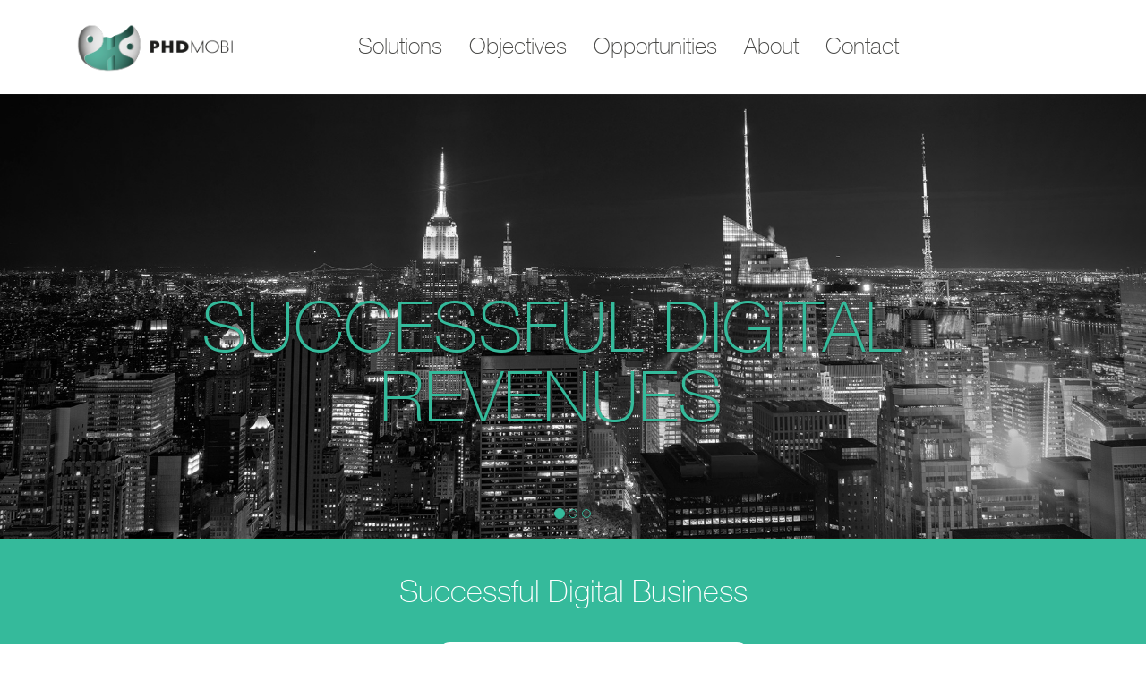

--- FILE ---
content_type: text/html
request_url: https://www.phdmobi.com/home.html
body_size: 8872
content:
<!doctype html>
<html>
<head>
<meta charset="utf-8">
<meta http-equiv="X-UA-Compatible" content="IE=edge">
<meta name="viewport" content="width=device-width, initial-scale=1, maximum-scale=1.0">
<meta name="keywords" lang="en" content="digital agency ,consumer behavior ,mobile marketing , mobile platforms , mobile solutions , digital solutions , connecting consumers , consumer dialogue , digital services , mobile services"/>
<meta name="description" lang="en" content="PHD Mobi is the leading digital agency creating innovative services that enable an ongoing consumer dialogue." />
<title>PHD MOBI</title>

<!-- Bootstrap -->
<link rel="stylesheet" href="https://maxcdn.bootstrapcdn.com/bootstrap/3.3.5/css/bootstrap.min.css">

<!--- CSS -->
<link href="css/reset.css" rel="stylesheet">
<link href="css/estilo.css" rel="stylesheet">
<link href="css/media-queries.css" rel="stylesheet">
<link href="css/mobi.css" rel="stylesheet">

<link href="fonts/stylesheet.css" rel="stylesheet">


<!-- Owl Carousel Assets -->
		<link href="css/owl.carousel.css" rel="stylesheet">
		<link href="css/owl.theme.css" rel="stylesheet">


 
 <!-- JS -->
 <script src="js/lib/jquery-1.11.3.js"></script>
	<script src="https://maxcdn.bootstrapcdn.com/bootstrap/3.3.5/js/bootstrap.min.js"></script>
 <script src="js/lib/jquery.roundabout.js"></script>
 <script src="js/lib/touchswipe.min.js"></script>
 <script src="js/lib/flaunt.min.js"></script>
 <script src="js/lib/owl.carousel.js"></script>
 <script src="js/lib/modernizr.custom.js"></script>

 
<!-- SCRIPTS -->

<script src="js/home.js"></script>
<script src="js/menu.js"></script>
<script src="js/flaunt.js"></script>
<script src="js/formulario.js"></script>
<script src="js/voltar_topo.js"></script>

<script type="text/javascript">
		$(document).ready(function() {
 
	$("#carousel").owlCarousel({

			navigation : false, // Show next and prev buttons
			slideSpeed : 300,
			paginationSpeed : 400,
			singleItem:true,
			rtl:true

	});
 
});
</script>

<script type="text/javascript">
		$(document).ready(function() {
 
	$("#marcas").owlCarousel({

			navigation : false, // Show next and prev buttons
			slideSpeed : 300,
			paginationSpeed : 400,
			autoPlay: 4000,
			singleItem:true

	});
 
});
</script>

<script>
$(document).ready(function() {
	 $('ul.gira').roundabout({
			btnPrev: ".prev",
			btnNext: ".next",
			responsive: true,
			duration: 400,
			reflect: true,
			minScale: 0.8,
			maxScale: 1.0});
});
</script>

<script>
	$(document).ready(function() {  

					//Enable swiping...
					$(".carousel-inner").swipe( {
						//Generic swipe handler for all directions
						swipeLeft:function(event, direction, distance, duration, fingerCount) {
							$(this).parent().carousel('next'); 
							
						},
						swipeRight: function() {
							$(this).parent().carousel('prev'); 
						},
						//Default is 75px, set to 0 for demo so any distance triggers swipe
						threshold:0
					});
				});
	</script>



<script type="text/javascript">

	var _gaq = _gaq || [];
	_gaq.push(['_setAccount', 'UA-21066459-5']);
	_gaq.push(['_trackPageview']);

	(function() {
		var ga = document.createElement('script'); ga.type = 'text/javascript'; ga.async = true;
		ga.src = ('https:' == document.location.protocol ? 'https://ssl' : 'https://www') + '.google-analytics.com/ga.js';
		var s = document.getElementsByTagName('script')[0]; s.parentNode.insertBefore(ga, s);
	})();

</script>


</head>
<body>

<div class="container-fluid">

	<div class="row">
 
				<div class="container">
					<div class="col-xs-12 col-md-12">
						<div class="row">
									<div class="header">

											<div class="col-md-3 col-lg-3">
													<div class="logomarca">
															<img src="images/logomarca-phdmobi.png" class="img-responsive" alt="PHD Mobi" height="71" width="179">
													</div><!--logomarca -->
											</div>
											<div class="col-md-9 col-lg-9 hidden-xs visible-md visible-lg hidden-sm">
													<div id="menu" class="menu">
														<ul>
															<li class="simbolo-logo" id="toTop"><img src="images/logomarca-phdmobi.png" class="img-responsive" alt="PHD MOBI" height="71" width="179"/></li>
															<li><a href="#solutions" class="solu" title="Solutions"> Solutions</a></li>
															<li><a href="#objectives" class="obj" title="Objectives">Objectives</a></li>
															<li><a href="#opportunities" class="opp" title="Opportunities">Opportunities</a></li>
															<li><a href="#about" class="ab" title="About">About</a></li>
															<li><a href="#contato" title="Contact" id="contact">Contact</a></li>
														</ul>
													</div>
											</div><!--menu -->
											<div class="col-xs-9 hidden-lg hidden-md">
													<!-- Nav -->
															<nav class="nav">
																	<ul class="nav-list">
																			<li class="nav-item">
																					<a href="#solutions" class="solu-mobi" title="Solutions">Solutions</a>
																			</li>
																			<li class="nav-item">
																					<a href="#objectives" class="obj-mobi" title="Objectives">Objectives</a>
																			</li>
																			<li class="nav-item">
																					<a href="#opportunities" class="opp-mobi" title="Opportunities">Opportunities</a>
																			</li>
																			<li class="nav-item">
																					<a href="#about" class="ab-mobi" title="About">About</a>
																			</li>
																			<li class="nav-item">
																					<a href="#con" title="Contact" id="contact-mobi">Contact</a>
																			</li>
																	</ul>
															</nav>
														<!-- /Nav -->
											</div>

											<div class="contato" id="contato">
													<img src="images/btn-fechar.jpg" class="btn-fechar" id="fechar" alt="Fechar" />
													<form id="formulario" action="javascript:func()" name="formulario" method="post">
																
																<div class="left">
																		<input type="text"  name="firstname" id="firstname" placeholder="First Name" />

																		<input type="text"  name="lastname" id="lastname" placeholder="Last Name" />

																		<input type="text" name="company" id="company"  placeholder="Company" />

																		<input type="email" name="email" id="email"  placeholder="E-mail Address" />

																		<select name="country" id="country">
																					<!--
																					<option value="" selected="selected">Choose</option>
																					<option value="Afeganistão">Afeganistão</option>
																					<option value="África do Sul">África do Sul</option>
																					<option value="Albânia">Albânia</option>
																					<option value="Alemanha">Alemanha</option>
																					<option value="Andorra">Andorra</option>
																					<option value="Angola">Angola</option>
																					<option value="Anguilla">Anguilla</option>
																					<option value="Antilhas Holandesas">Antilhas Holandesas</option>
																					<option value="Antárctida">Antárctida</option>
																					<option value="Antígua e Barbuda">Antígua e Barbuda</option>
																					<option value="Argentina">Argentina</option>
																					<option value="Argélia">Argélia</option>
																					<option value="Armênia">Armênia</option>
																					<option value="Aruba">Aruba</option>
																					<option value="Arábia Saudita">Arábia Saudita</option>
																					<option value="Austrália">Austrália</option>
																					<option value="Áustria">Áustria</option>
																					<option value="Azerbaijão">Azerbaijão</option>
																					<option value="Bahamas">Bahamas</option>
																					<option value="Bahrein">Bahrein</option>
																					<option value="Bangladesh">Bangladesh</option>
																					<option value="Barbados">Barbados</option>
																					<option value="Belize">Belize</option>
																					<option value="Benim">Benim</option>
																					<option value="Bermudas">Bermudas</option>
																					<option value="Bielorrússia">Bielorrússia</option>
																					<option value="Bolívia">Bolívia</option>
																					<option value="Botswana">Botswana</option>
																					<option value="Brazil">Brazil</option>
																					<option value="Brunei">Brunei</option>
																					<option value="Bulgária">Bulgária</option>
																					<option value="Burkina Faso">Burkina Faso</option>
																					<option value="Burundi">Burundi</option>
																					<option value="Butão">Butão</option>
																					<option value="Bélgica">Bélgica</option>
																					<option value="Bósnia e Herzegovina">Bósnia e Herzegovina</option>
																					<option value="Cabo Verde">Cabo Verde</option>
																					<option value="Camarões">Camarões</option>
																					<option value="Camboja">Camboja</option>
																					<option value="Canadá">Canadá</option>
																					<option value="Catar">Catar</option>
																					<option value="Cazaquistão">Cazaquistão</option>
																					<option value="Chade">Chade</option>
																					<option value="Chile">Chile</option>
																					<option value="China">China</option>
																					<option value="Chipre">Chipre</option>
																					<option value="Colômbia">Colômbia</option>
																					<option value="Comores">Comores</option>
																					<option value="Coreia do Norte">Coreia do Norte</option>
																					<option value="Coreia do Sul">Coreia do Sul</option>
																					<option value="Costa do Marfim">Costa do Marfim</option>
																					<option value="Costa Rica">Costa Rica</option>
																					<option value="Croácia">Croácia</option>
																					<option value="Cuba">Cuba</option>
																					<option value="Dinamarca">Dinamarca</option>
																					<option value="Djibouti">Djibouti</option>
																					<option value="Dominica">Dominica</option>
																					<option value="Egito">Egito</option>
																					<option value="El Salvador">El Salvador</option>
																					<option value="Emirados Árabes Unidos">Emirados Árabes Unidos</option>
																					<option value="Equador">Equador</option>
																					<option value="Eritreia">Eritreia</option>
																					<option value="Escócia">Escócia</option>
																					<option value="Eslováquia">Eslováquia</option>
																					<option value="Eslovênia">Eslovênia</option>
																					<option value="Espanha">Espanha</option>
																					<option value="Estados Federados da Micronésia">Estados Federados da Micronésia</option>
																					<option value="Estados Unidos">Estados Unidos</option>
																					<option value="Estônia">Estônia</option>
																					<option value="Etiópia">Etiópia</option>
																					<option value="Fiji">Fiji</option>
																					<option value="Filipinas">Filipinas</option>
																					<option value="Finlândia">Finlândia</option>
																					<option value="França">França</option>
																					<option value="Gabão">Gabão</option>
																					<option value="Gana">Gana</option>
																					<option value="Geórgia">Geórgia</option>
																					<option value="Gibraltar">Gibraltar</option>
																					<option value="Granada">Granada</option>
																					<option value="Gronelândia">Gronelândia</option>
																					<option value="Grécia">Grécia</option>
																					<option value="Guadalupe">Guadalupe</option>
																					<option value="Guam">Guam</option>
																					<option value="Guatemala">Guatemala</option>
																					<option value="Guernesei">Guernesei</option>
																					<option value="Guiana">Guiana</option>
																					<option value="Guiana Francesa">Guiana Francesa</option>
																					<option value="Guiné">Guiné</option>
																					<option value="Guiné Equatorial">Guiné Equatorial</option>
																					<option value="Guiné-Bissau">Guiné-Bissau</option>
																					<option value="Gâmbia">Gâmbia</option>
																					<option value="Haiti">Haiti</option>
																					<option value="Honduras">Honduras</option>
																					<option value="Hong Kong">Hong Kong</option>
																					<option value="Hungria">Hungria</option>
																					<option value="Ilha Bouvet">Ilha Bouvet</option>
																					<option value="Ilha de Man">Ilha de Man</option>
																					<option value="Ilha do Natal">Ilha do Natal</option>
																					<option value="Ilha Heard e Ilhas McDonald">Ilha Heard e Ilhas McDonald</option>
																					<option value="Ilha Norfolk">Ilha Norfolk</option>
																					<option value="Ilhas Cayman">Ilhas Cayman</option>
																					<option value="Ilhas Cocos (Keeling)">Ilhas Cocos (Keeling)</option>
																					<option value="Ilhas Cook">Ilhas Cook</option>
																					<option value="Ilhas Feroé">Ilhas Feroé</option>
																					<option value="Ilhas Geórgia do Sul e Sandwich do Sul">Ilhas Geórgia do Sul e Sandwich do Sul</option>
																					<option value="Ilhas Malvinas">Ilhas Malvinas</option>
																					<option value="Ilhas Marshall">Ilhas Marshall</option>
																					<option value="Ilhas Menores Distantes dos Estados Unidos">Ilhas Menores Distantes dos Estados Unidos</option>
																					<option value="Ilhas Salomão">Ilhas Salomão</option>
																					<option value="Ilhas Virgens Americanas">Ilhas Virgens Americanas</option>
																					<option value="Ilhas Virgens Britânicas">Ilhas Virgens Britânicas</option>
																					<option value="Ilhas Åland">Ilhas Åland</option>
																					<option value="Indonésia">Indonésia</option>
																					<option value="Inglaterra">Inglaterra</option>
																					<option value="Índia">Índia</option>
																					<option value="Iraque">Iraque</option>
																					<option value="Irlanda do Norte">Irlanda do Norte</option>
																					<option value="Irlanda">Irlanda</option>
																					<option value="Irã">Irã</option>
																					<option value="Islândia">Islândia</option>
																					<option value="Israel">Israel</option>
																					<option value="Itália">Itália</option>
																					<option value="Iêmen">Iêmen</option>
																					<option value="Jamaica">Jamaica</option>
																					<option value="Japão">Japão</option>
																					<option value="Jersey">Jersey</option>
																					<option value="Jordânia">Jordânia</option>
																					<option value="Kiribati">Kiribati</option>
																					<option value="Kuwait">Kuwait</option>
																					<option value="Laos">Laos</option>
																					<option value="Lesoto">Lesoto</option>
																					<option value="Letônia">Letônia</option>
																					<option value="Libéria">Libéria</option>
																					<option value="Liechtenstein">Liechtenstein</option>
																					<option value="Lituânia">Lituânia</option>
																					<option value="Luxemburgo">Luxemburgo</option>
																					<option value="Líbano">Líbano</option>
																					<option value="Líbia">Líbia</option>
																					<option value="Macau">Macau</option>
																					<option value="Macedônia">Macedônia</option>
																					<option value="Madagáscar">Madagáscar</option>
																					<option value="Malawi">Malawi</option>
																					<option value="Maldivas">Maldivas</option>
																					<option value="Mali">Mali</option>
																					<option value="Malta">Malta</option>
																					<option value="Malásia">Malásia</option>
																					<option value="Marianas Setentrionais">Marianas Setentrionais</option>
																					<option value="Marrocos">Marrocos</option>
																					<option value="Martinica">Martinica</option>
																					<option value="Mauritânia">Mauritânia</option>
																					<option value="Maurícia">Maurícia</option>
																					<option value="Mayotte">Mayotte</option>
																					<option value="Moldávia">Moldávia</option>
																					<option value="Mongólia">Mongólia</option>
																					<option value="Montenegro">Montenegro</option>
																					<option value="Montserrat">Montserrat</option>
																					<option value="Moçambique">Moçambique</option>
																					<option value="Myanmar">Myanmar</option>
																					<option value="México">México</option>
																					<option value="Mônaco">Mônaco</option>
																					<option value="Namíbia">Namíbia</option>
																					<option value="Nauru">Nauru</option>
																					<option value="Nepal">Nepal</option>
																					<option value="Nicarágua">Nicarágua</option>
																					<option value="Nigéria">Nigéria</option>
																					<option value="Niue">Niue</option>
																					<option value="Noruega">Noruega</option>
																					<option value="Nova Caledônia">Nova Caledônia</option>
																					<option value="Nova Zelândia">Nova Zelândia</option>
																					<option value="Níger">Níger</option>
																					<option value="Omã">Omã</option>
																					<option value="Palau">Palau</option>
																					<option value="Palestina">Palestina</option>
																					<option value="Panamá">Panamá</option>
																					<option value="Papua-Nova Guiné">Papua-Nova Guiné</option>
																					<option value="Paquistão">Paquistão</option>
																					<option value="Paraguai">Paraguai</option>
																					<option value="País de Gales">País de Gales</option>
																					<option value="Países Baixos">Países Baixos</option>
																					<option value="Peru">Peru</option>
																					<option value="Pitcairn">Pitcairn</option>
																					<option value="Polinésia Francesa">Polinésia Francesa</option>
																					<option value="Polônia">Polônia</option>
																					<option value="Porto Rico">Porto Rico</option>
																					<option value="Portugal">Portugal</option>
																					<option value="Quirguistão">Quirguistão</option>
																					<option value="Quênia">Quênia</option>
																					<option value="Reino Unido">Reino Unido</option>
																					<option value="República Centro-Africana">República Centro-Africana</option>
																					<option value="República Checa">República Checa</option>
																					<option value="República Democrática do Congo">República Democrática do Congo</option>
																					<option value="República do Congo">República do Congo</option>
																					<option value="República Dominicana">República Dominicana</option>
																					<option value="Reunião">Reunião</option>
																					<option value="Romênia">Romênia</option>
																					<option value="Ruanda">Ruanda</option>
																					<option value="Rússia">Rússia</option>
																					<option value="Saara Ocidental">Saara Ocidental</option>
																					<option value="Saint Martin">Saint Martin</option>
																					<option value="Saint-Barthélemy">Saint-Barthélemy</option>
																					<option value="Saint-Pierre e Miquelon">Saint-Pierre e Miquelon</option>
																					<option value="Samoa Americana">Samoa Americana</option>
																					<option value="Samoa">Samoa</option>
																					<option value="Santa Helena, Ascensão e Tristão da Cunha">Santa Helena, Ascensão e Tristão da Cunha</option>
																					<option value="Santa Lúcia">Santa Lúcia</option>
																					<option value="Senegal">Senegal</option>
																					<option value="Serra Leoa">Serra Leoa</option>
																					<option value="Seychelles">Seychelles</option>
																					<option value="Singapura">Singapura</option>
																					<option value="Somália">Somália</option>
																					<option value="Sri Lanka">Sri Lanka</option>
																					<option value="Suazilândia">Suazilândia</option>
																					<option value="Sudão">Sudão</option>
																					<option value="Suriname">Suriname</option>
																					<option value="Suécia">Suécia</option>
																					<option value="Suíça">Suíça</option>
																					<option value="Svalbard e Jan Mayen">Svalbard e Jan Mayen</option>
																					<option value="São Cristóvão e Nevis">São Cristóvão e Nevis</option>
																					<option value="São Marino">São Marino</option>
																					<option value="São Tomé e Príncipe">São Tomé e Príncipe</option>
																					<option value="São Vicente e Granadinas">São Vicente e Granadinas</option>
																					<option value="Sérvia">Sérvia</option>
																					<option value="Síria">Síria</option>
																					<option value="Tadjiquistão">Tadjiquistão</option>
																					<option value="Tailândia">Tailândia</option>
																					<option value="Taiwan">Taiwan</option>
																					<option value="Tanzânia">Tanzânia</option>
																					<option value="Terras Austrais e Antárticas Francesas">Terras Austrais e Antárticas Francesas</option>
																					<option value="Território Britânico do Oceano Índico">Território Britânico do Oceano Índico</option>
																					<option value="Timor-Leste">Timor-Leste</option>
																					<option value="Togo">Togo</option>
																					<option value="Tonga">Tonga</option>
																					<option value="Toquelau">Toquelau</option>
																					<option value="Trinidad e Tobago">Trinidad e Tobago</option>
																					<option value="Tunísia">Tunísia</option>
																					<option value="Turcas e Caicos">Turcas e Caicos</option>
																					<option value="Turquemenistão">Turquemenistão</option>
																					<option value="Turquia">Turquia</option>
																					<option value="Tuvalu">Tuvalu</option>
																					<option value="Ucrânia">Ucrânia</option>
																					<option value="Uganda">Uganda</option>
																					<option value="Uruguai">Uruguai</option>
																					<option value="Uzbequistão">Uzbequistão</option>
																					<option value="Vanuatu">Vanuatu</option>
																					<option value="Vaticano">Vaticano</option>
																					<option value="Venezuela">Venezuela</option>
																					<option value="Vietname">Vietname</option>
																					<option value="Wallis e Futuna">Wallis e Futuna</option>
																					<option value="Zimbabwe">Zimbabwe</option>
																					<option value="Zâmbia">Zâmbia</option>-->

																					<option value="Afghanistan">Afghanistan</option>
																					<option value="Åland Islands">Åland Islands</option>
																					<option value="Albania">Albania</option>
																					<option value="Algeria">Algeria</option>
																					<option value="American Samoa">American Samoa</option>
																					<option value="Andorra">Andorra</option>
																					<option value="Angola">Angola</option>
																					<option value="Anguilla">Anguilla</option>
																					<option value="Antarctica">Antarctica</option>
																					<option value="Antigua and Barbuda">Antigua and Barbuda</option>
																					<option value="Argentina">Argentina</option>
																					<option value="Armenia">Armenia</option>
																					<option value="Aruba">Aruba</option>
																					<option value="Australia">Australia</option>
																					<option value="Austria">Austria</option>
																					<option value="Azerbaijan">Azerbaijan</option>
																					<option value="Bahamas">Bahamas</option>
																					<option value="Bahrain">Bahrain</option>
																					<option value="Bangladesh">Bangladesh</option>
																					<option value="Barbados">Barbados</option>
																					<option value="Belarus">Belarus</option>
																					<option value="Belgium">Belgium</option>
																					<option value="Belize">Belize</option>
																					<option value="Benin">Benin</option>
																					<option value="Bermuda">Bermuda</option>
																					<option value="Bhutan">Bhutan</option>
																					<option value="Bolivia, Plurinational State of">Bolivia, Plurinational State of</option>
																					<option value="Bonaire, Sint Eustatius and Saba">Bonaire, Sint Eustatius and Saba</option>
																					<option value="Bosnia and Herzegovina">Bosnia and Herzegovina</option>
																					<option value="Botswana">Botswana</option>
																					<option value="Bouvet Island">Bouvet Island</option>
																					<option value="Brazil">Brazil</option>
																					<option value="British Indian Ocean Territory">British Indian Ocean Territory</option>
																					<option value="Brunei Darussalam">Brunei Darussalam</option>
																					<option value="Bulgaria">Bulgaria</option>
																					<option value="Burkina Faso">Burkina Faso</option>
																					<option value="Burundi">Burundi</option>
																					<option value="Cambodia">Cambodia</option>
																					<option value="Cameroon">Cameroon</option>
																					<option value="Canada">Canada</option>
																					<option value="Cape Verde">Cape Verde</option>
																					<option value="Cayman Islands">Cayman Islands</option>
																					<option value="Central African Republic">Central African Republic</option>
																					<option value="Chad">Chad</option>
																					<option value="Chile">Chile</option>
																					<option value="China">China</option>
																					<option value="Christmas Island">Christmas Island</option>
																					<option value="Cocos (Keeling) Islands">Cocos (Keeling) Islands</option>
																					<option value="Colombia">Colombia</option>
																					<option value="Comoros">Comoros</option>
																					<option value="Congo">Congo</option>
																					<option value="Congo, the Democratic Republic of the">Congo, the Democratic Republic of the</option>
																					<option value="Cook Islands">Cook Islands</option>
																					<option value="Costa Rica">Costa Rica</option>
																					<option value="Côte dIvoire">Côte d'Ivoire</option>
																					<option value="Croatia">Croatia</option>
																					<option value="Cuba">Cuba</option>
																					<option value="Curaçao">Curaçao</option>
																					<option value="Cyprus">Cyprus</option>
																					<option value="Czech Republic">Czech Republic</option>
																					<option value="Denmark">Denmark</option>
																					<option value="Djibouti">Djibouti</option>
																					<option value="Dominica">Dominica</option>
																					<option value="Dominican Republic">Dominican Republic</option>
																					<option value="Ecuador">Ecuador</option>
																					<option value="Egypt">Egypt</option>
																					<option value="El Salvador">El Salvador</option>
																					<option value="Equatorial Guinea">Equatorial Guinea</option>
																					<option value="Eritrea">Eritrea</option>
																					<option value="Estonia">Estonia</option>
																					<option value="Ethiopia">Ethiopia</option>
																					<option value="Falkland Islands (Malvinas)">Falkland Islands (Malvinas)</option>
																					<option value="Faroe Islands">Faroe Islands</option>
																					<option value="Fiji">Fiji</option>
																					<option value="Finland">Finland</option>
																					<option value="France">France</option>
																					<option value="French Guiana">French Guiana</option>
																					<option value="French Polynesia">French Polynesia</option>
																					<option value="French Southern Territories">French Southern Territories</option>
																					<option value="Gabon">Gabon</option>
																					<option value="Gambia">Gambia</option>
																					<option value="Georgia">Georgia</option>
																					<option value="Germany">Germany</option>
																					<option value="Ghana">Ghana</option>
																					<option value="Gibraltar">Gibraltar</option>
																					<option value="Greece">Greece</option>
																					<option value="Greenland">Greenland</option>
																					<option value="Grenada">Grenada</option>
																					<option value="Guadeloupe">Guadeloupe</option>
																					<option value="Guam">Guam</option>
																					<option value="Guatemala">Guatemala</option>
																					<option value="Guernsey">Guernsey</option>
																					<option value="Guinea">Guinea</option>
																					<option value="Guinea-Bissau">Guinea-Bissau</option>
																					<option value="Guyana">Guyana</option>
																					<option value="Haiti">Haiti</option>
																					<option value="Heard Island and McDonald Islands">Heard Island and McDonald Islands</option>
																					<option value="Holy See (Vatican City State)">Holy See (Vatican City State)</option>
																					<option value="Honduras">Honduras</option>
																					<option value="Hong Kong">Hong Kong</option>
																					<option value="Hungary">Hungary</option>
																					<option value="Iceland">Iceland</option>
																					<option value="India">India</option>
																					<option value="Indonesia">Indonesia</option>
																					<option value="Iran, Islamic Republic of">Iran, Islamic Republic of</option>
																					<option value="Iraq">Iraq</option>
																					<option value="Ireland">Ireland</option>
																					<option value="Isle of Man">Isle of Man</option>
																					<option value="Israel">Israel</option>
																					<option value="Italy">Italy</option>
																					<option value="Jamaica">Jamaica</option>
																					<option value="Japan">Japan</option>
																					<option value="Jersey">Jersey</option>
																					<option value="Jordan">Jordan</option>
																					<option value="Kazakhstan">Kazakhstan</option>
																					<option value="Kenya">Kenya</option>
																					<option value="Kiribati">Kiribati</option>
																					<option value="Korea, Democratic Peoples Republic of">Korea, Democratic People's Republic of</option>
																					<option value="Korea, Republic of">Korea, Republic of</option>
																					<option value="Kuwait">Kuwait</option>
																					<option value="Kyrgyzstan">Kyrgyzstan</option>
																					<option value="Lao Peoples Democratic Republic">Lao People's Democratic Republic</option>
																					<option value="Latvia">Latvia</option>
																					<option value="Lebanon">Lebanon</option>
																					<option value="Lesotho">Lesotho</option>
																					<option value="Liberia">Liberia</option>
																					<option value="Libya">Libya</option>
																					<option value="Liechtenstein">Liechtenstein</option>
																					<option value="Lithuania">Lithuania</option>
																					<option value="Luxembourg">Luxembourg</option>
																					<option value="Macao">Macao</option>
																					<option value="Macedonia, the former Yugoslav Republic of">Macedonia, the former Yugoslav Republic of</option>
																					<option value="Madagascar">Madagascar</option>
																					<option value="Malawi">Malawi</option>
																					<option value="Malaysia">Malaysia</option>
																					<option value="Maldives">Maldives</option>
																					<option value="Mali">Mali</option>
																					<option value="Malta">Malta</option>
																					<option value="Marshall Islands">Marshall Islands</option>
																					<option value="Martinique">Martinique</option>
																					<option value="Mauritania">Mauritania</option>
																					<option value="Mauritius">Mauritius</option>
																					<option value="Mayotte">Mayotte</option>
																					<option value="Mexico">Mexico</option>
																					<option value="Micronesia, Federated States of">Micronesia, Federated States of</option>
																					<option value="Moldova, Republic of">Moldova, Republic of</option>
																					<option value="Monaco">Monaco</option>
																					<option value="Mongolia">Mongolia</option>
																					<option value="Montenegro">Montenegro</option>
																					<option value="Montserrat">Montserrat</option>
																					<option value="Morocco">Morocco</option>
																					<option value="Mozambique">Mozambique</option>
																					<option value="Myanmar">Myanmar</option>
																					<option value="Namibia">Namibia</option>
																					<option value="Nauru">Nauru</option>
																					<option value="Nepal">Nepal</option>
																					<option value="Netherlands">Netherlands</option>
																					<option value="New Caledonia">New Caledonia</option>
																					<option value="New Zealand">New Zealand</option>
																					<option value="Nicaragua">Nicaragua</option>
																					<option value="Niger">Niger</option>
																					<option value="Nigeria">Nigeria</option>
																					<option value="Niue">Niue</option>
																					<option value="Norfolk Island">Norfolk Island</option>
																					<option value="Northern Mariana Islands">Northern Mariana Islands</option>
																					<option value="Norway">Norway</option>
																					<option value="Oman">Oman</option>
																					<option value="Pakistan">Pakistan</option>
																					<option value="Palau">Palau</option>
																					<option value="Palestinian Territory, Occupied">Palestinian Territory, Occupied</option>
																					<option value="Panama">Panama</option>
																					<option value="Papua New Guinea">Papua New Guinea</option>
																					<option value="Paraguay">Paraguay</option>
																					<option value="Peru">Peru</option>
																					<option value="Philippines">Philippines</option>
																					<option value="Pitcairn">Pitcairn</option>
																					<option value="Poland">Poland</option>
																					<option value="Portugal">Portugal</option>
																					<option value="Puerto Rico">Puerto Rico</option>
																					<option value="Qatar">Qatar</option>
																					<option value="Réunion">Réunion</option>
																					<option value="Romania">Romania</option>
																					<option value="Russian Federation">Russian Federation</option>
																					<option value="Rwanda">Rwanda</option>
																					<option value="Saint Barthélemy">Saint Barthélemy</option>
																					<option value="Saint Helena, Ascension and Tristan da Cunha">Saint Helena, Ascension and Tristan da Cunha</option>
																					<option value="Saint Kitts and Nevis">Saint Kitts and Nevis</option>
																					<option value="Saint Lucia">Saint Lucia</option>
																					<option value="Saint Martin (French part)">Saint Martin (French part)</option>
																					<option value="Saint Pierre and Miquelon">Saint Pierre and Miquelon</option>
																					<option value="Saint Vincent and the Grenadines">Saint Vincent and the Grenadines</option>
																					<option value="Samoa">Samoa</option>
																					<option value="San Marino">San Marino</option>
																					<option value="Sao Tome and Principe">Sao Tome and Principe</option>
																					<option value="Saudi Arabia">Saudi Arabia</option>
																					<option value="Senegal">Senegal</option>
																					<option value="Serbia">Serbia</option>
																					<option value="Seychelles">Seychelles</option>
																					<option value="Sierra Leone">Sierra Leone</option>
																					<option value="Singapore">Singapore</option>
																					<option value="Sint Maarten (Dutch part)">Sint Maarten (Dutch part)</option>
																					<option value="Slovakia">Slovakia</option>
																					<option value="Slovenia">Slovenia</option>
																					<option value="Solomon Islands">Solomon Islands</option>
																					<option value="Somalia">Somalia</option>
																					<option value="South Africa">South Africa</option>
																					<option value="South Georgia and the South Sandwich Islands">South Georgia and the South Sandwich Islands</option>
																					<option value="South Sudan">South Sudan</option>
																					<option value="Spain">Spain</option>
																					<option value="Sri Lanka">Sri Lanka</option>
																					<option value="Sudan">Sudan</option>
																					<option value="Suriname">Suriname</option>
																					<option value="Svalbard and Jan Mayen">Svalbard and Jan Mayen</option>
																					<option value="Swaziland">Swaziland</option>
																					<option value="Sweden">Sweden</option>
																					<option value="Switzerland">Switzerland</option>
																					<option value="Syrian Arab Republic">Syrian Arab Republic</option>
																					<option value="Taiwan, Province of China">Taiwan, Province of China</option>
																					<option value="Tajikistan">Tajikistan</option>
																					<option value="Tanzania, United Republic of">Tanzania, United Republic of</option>
																					<option value="Thailand">Thailand</option>
																					<option value="Timor-Leste">Timor-Leste</option>
																					<option value="Togo">Togo</option>
																					<option value="Tokelau">Tokelau</option>
																					<option value="Tonga">Tonga</option>
																					<option value="Trinidad and Tobago">Trinidad and Tobago</option>
																					<option value="Tunisia">Tunisia</option>
																					<option value="Turkey">Turkey</option>
																					<option value="Turkmenistan">Turkmenistan</option>
																					<option value="Turks and Caicos Islands">Turks and Caicos Islands</option>
																					<option value="Tuvalu">Tuvalu</option>
																					<option value="Uganda">Uganda</option>
																					<option value="Ukraine">Ukraine</option>
																					<option value="United Arab Emirates">United Arab Emirates</option>
																					<option value="United Kingdom">United Kingdom</option>
																					<option value="United States">United States</option>
																					<option value="United States Minor Outlying Islands">United States Minor Outlying Islands</option>
																					<option value="Uruguay">Uruguay</option>
																					<option value="Uzbekistan">Uzbekistan</option>
																					<option value="Vanuatu">Vanuatu</option>
																					<option value="Venezuela, Bolivarian Republic of">Venezuela, Bolivarian Republic of</option>
																					<option value="Viet Nam">Viet Nam</option>
																					<option value="Virgin Islands, British">Virgin Islands, British</option>
																					<option value="Virgin Islands, U.S.">Virgin Islands, U.S.</option>
																					<option value="Wallis and Futuna">Wallis and Futuna</option>
																					<option value="Western Sahara">Western Sahara</option>
																					<option value="Yemen">Yemen</option>
																					<option value="Zambia">Zambia</option>
																					<option value="Zimbabwe">Zimbabwe</option>
																		</select>


																		<div id="status" style="color:#4A4A4C; display:block;font-family: 'Conv_HelveticaNeue-Roman';font-size: 16px; text-align:center; padding-top:30px;"></div>
																</div>
																<div class="right">
																		<textarea name="message" id="message" placeholder="Your text here "></textarea>
																		<input type="submit" name="enviar" class="send" value="Send">
																</div>
													</form>

													<div id="status2" style="color:#4A4A4C; display:block;font-family: 'Conv_HelveticaNeue-Roman';font-size: 18px; font-weight: bold; text-align:center; padding-top:30px;"></div>

											</div>

										<div class="clearfix"></div>
										</div><!--header -->
							</div>
						</div>
					</div>

					<div class="col-xs-12 col-md-12 visible-lg visible-md hidden-xs hidden-sm">
						<div class="row">

								<div id="carousel-banner" class="carousel slide" data-ride="carousel">
										<!-- Indicators -->
										<ol class="carousel-indicators">
											<li data-target="#carousel-banner" data-slide-to="0" class="active"></li>
											<li data-target="#carousel-banner" data-slide-to="1"></li>
											<li data-target="#carousel-banner" data-slide-to="2"></li>
										</ol>

										<!-- Wrapper for slides -->
										<div class="carousel-inner" role="listbox">

											<div class="item active">
												<img src="images/slider-2.jpg" alt="Successful Digital Revenues">
													<div class="carousel-caption">
														<h3>Successful Digital Revenues</h3>
													</div>
											</div>

											<div class="item">
												<img src="images/slider.png" alt="Digital Integration">
													<div class="carousel-caption">
														<h3>Digital Integration</h3>
													</div>
											</div>

											<div class="item">
												<div align="center" class="embed-responsive embed-responsive-16by9" style="background:#333">
															<video autoplay loop class="embed-responsive-item">
																	<source src="video/video.mp4" type="video/mp4">
															</video>
												</div>
												<div class="carousel-caption">
													<h3>Connecting Consumers</h3>
												</div>
											</div>

										</div>

										<!-- Controls -->
											<a class="left carousel-control"  data-slide="prev">
											</a>
											<a class="right carousel-control" data-slide="next">
											</a>

								</div>

						</div>
					</div>

					<div class="col-xs-12 col-md-12 hidden-lg hidden-md visible-xs visible-sm">
						<div class="row">

								<div id="mobi" class="carousel slide" data-ride="carousel">
										<!-- Indicators -->
										<ol class="carousel-indicators">
											<li data-target="#mobi" data-slide-to="0" class="active"></li>
											<li data-target="#mobi" data-slide-to="1"></li>
											<li data-target="#mobi" data-slide-to="2"></li>
										</ol>

										<!-- Wrapper for slides -->
										<div class="carousel-inner" role="listbox">

											<div class="item active">
												<img src="images/slider-2.jpg" alt="Successful Digital Revenues">
													<div class="carousel-caption">
														<h3>Successful Digital Revenues</h3>
													</div>
											</div>

											<div class="item">
												<img src="images/slider.png" alt="Digital Integration">
													<div class="carousel-caption">
														<h3>Digital Integration</h3>
													</div>
											</div>

											<div class="item">
												<img src="images/slider-3.png" alt="Connecting Consumers">
													<div class="carousel-caption">
														<h3>Connecting Consumers</h3>
													</div>
											</div>

										</div>

										<!-- Controls -->
											<a class="left carousel-control"  data-slide="prev">
											</a>
											<a class="right carousel-control" data-slide="next">
											</a>

								</div>

						</div>
					</div>

					<section id="successful" class="successful-desk">

							<div class="container">
									<div class="col-xs-12 col-md-12 visible-lg hidden-md hidden-xs hidden-sm">
										<div class="row">
												<h1>Successful Digital Business</h1>

												<div class="col-md-5 col-md-offset-2 col-xs-12">
														<div class="menu-gira"> 
																<ul class="gira">
																	<li>
											
																		<div class="iniciar">
																			<span>
																				<img src="images/icon-ecommerce.jpg" alt="E-Commerce & Payment">
																				<h2>E-Commerce & Payment</h2>
																				<p>Efficient sales solutions and safe payment platforms - global and local markets.</p>
																			</span> 
																		</div>
					 
																	</li>
																	<li>
									 
																		<div class="iniciar">
																			<span>
																				<img src="images/icon-media.jpg" alt="Media & Advertising">
																				<h2>Media & Advertising</h2>
																				<p>State of the art media platforms – integrated text, audio and video. Innovative and effective digital advertising - web and mobile. Excellent results and happy advertisers.</p>
																			</span> 
																		</div>

																	</li>
																	<li>

																		<div class="iniciar"> 
																			<span>
																			<img src="images/icon-star.jpg" alt="Analysis">
																			<h2>Analysis</h2>
																			<p>Thorough analysis of consumer behavior to predict new consumer opportunities.</p>
																			</span> 
																		</div>

																	</li>
																	<li>

																		<div class="iniciar"> 
																			<span>
																			<img src="images/icon-led.jpg" alt="Digital Solutions">
																			<h2>Digital Solutions</h2>
																			<p>Developing responsive platforms and sites, apps and devices with cutting-edge technology.</p>
																			</span> 
																		</div>

																	</li>
																</ul>
														</div>
												</div>
										</div>
									</div>
							</div>

					</section><!-- successful -->

					<section id="successful" class="successful-mobi">

							<div class="container">
									<div class="col-xs-12 col-md-12 visible-xs visible-sm visible-md">
										<div class="row">
												<h1>Successful Digital Business</h1>

												<div class="col-xs-12">

														<div id="carousel" class="owl-carousel owl-theme">

																<div class="item">
																		<div class="iniciar-mobi"> 
																				<span>
																				<img src="images/icon-led.jpg" alt="Digital Solutions">
																				<h2>Digital Solutions </h2>
																				<p>Developing responsive platforms and sites, apps and devices with cutting-edge technology.</p>
																				</span> 
																			</div>
																	</div>

																	<div class="item">
																		<div class="iniciar-mobi">
																			<span>
																				<img src="images/icon-media.jpg" alt="Media & Advertising">
																				<h2>Media & Advertising</h2>
																				<p>State of the art media platforms – integrated text, audio and video. Innovative and effective digital advertising - web and mobile. Excellent results and happy advertisers.</p>
																			</span> 
																		</div>
																</div>

																<div class="item">
																	<div class="iniciar-mobi">
																			<span>
																				<img src="images/icon-ecommerce.jpg" alt="E-Commerce & Payment">
																				<h2>E-Commerce & Payment</h2>
																				<p>Efficient sales solutions and safe payment platforms - global and local markets.</p>
																			</span> 
																		</div>
																</div>

																
																
																	<div class="item">
																		<div class="iniciar-mobi"> 
																				<span>
																				<img src="images/icon-star.jpg" alt="Analysis">
																				<h2>Analysis</h2>
																				<p>Thorough analysis of consumer behavior to predict new consumer opportunities.</p>
																				</span> 
																			</div>
																	</div>



																</div>
												</div>
										</div>
									</div>
							</div>

					</section><!-- successful -->

					<section id="solutions">

							<div class="container">
									<div class="col-xs-12 col-md-12">
										<div class="row">

											 <h1>Solutions </h1>
											 <p>PHD Mobi ties together the unique potential of digital interaction, increases customer loyalty, creates immediate transactions, and increases sales. Develops and executes digital media services by impeccably integrating business creativity and technology.</p>

											 <div class="col-md-12 col-xs-12">

													<div class="box">

														<div class="row">
															<div class="col-md-2 col-md-offset-2 col-xs-6">
																<img src="images/digital-technology.png" class="img-responsive">
																<p>Digital Technology</p>
															</div>
															<div class="col-md-2 col-xs-6">
																	<img src="images/mobile-interaction.png" class="img-responsive">
																	<p>Mobile Interaction</p>
															</div>
															<div class="col-md-2 col-xs-6">
																	<img src="images/integrated-platforms.png" class="img-responsive">
																	<p>Integrated Platforms</p>
															</div>
															<div class="col-md-2 col-xs-6">
																	<img src="images/efficient-advertising.png" class="img-responsive">
																	<p>Efficient Advertising</p>
															</div>
														</div><!--/row-->

														<div class="row">
															<div class="col-md-2 col-md-offset-2 col-xs-6">
																<img src="images/e-commerce.png" class="img-responsive">
																<p>e-Commerce</p>
															</div>
															<div class="col-md-2 col-xs-6">
																	<img src="images/payment.png" class="img-responsive">
																	<p>Payment & Money Transfers</p>
															</div>
															<div class="col-md-2 col-xs-6">
																	<img src="images/digital-connections.png" class="img-responsive">
																	<p>Digital Connections</p>
															</div>
															<div class="col-md-2 col-xs-6">
																	<img src="images/social-media.png" class="img-responsive">
																	<p>Social Media</p>
															</div>
														</div><!--/row-->

													</div><!--/box-->

											 </div>

											 <div class="col-md-12 col-xs-12">
													<div class="row">
															<div class="medias">
																<img src="images/solutions.png" class="img-responsive" alt="Solutions">
															</div>
													</div>
											 </div>

										</div>
									</div>
							</div>
					</section><!-- solutions -->

					<section id="objectives">

							<div class="container">
									<div class="col-xs-12 col-md-12">
										<div class="row">

											 <h1>Objectives  </h1>

												<div class="wrap">
														<div class="row">
															<div class="col-md-2 col-xs-4 col-sm-4">
																	<span class="l1 awareness ativo"><em>Awareness</em></span>
															</div>
															<div class="col-md-2 col-xs-4 col-sm-4">
																	<span class="l2 brand"><em>Brand<br/>Interaction</em></span>
															</div>
															<div class="col-md-2 col-xs-4 col-sm-4">
																	 <span class="l2 increase"><em>Increase <br/>Sales</em></span>
															</div>
															<div class="col-md-2 col-xs-4 col-sm-4">
																	 <span class="l3 promotions"><em>Promotions<br/>and<br/>Contests</em></span>
															</div>
															<div class="col-md-2 col-xs-4 col-sm-4">
																	 <span class="l2 bigdata"><em>Big Data<br/>/Loyalty</em></span>
															</div>
															<div class="col-md-2 col-xs-4 col-sm-4">
																	 <span class="l2 b2b"><em>B2B<br/>Relationship</em></span>
															</div>
														</div>
												</div><!-- wrap -->
												<div class="col-xs-12 col-md-12">
														<div class="message"><ul><li>Develop brand awareness</li><li>Maximize campaign impact</li><li>Create need</li></ul></div>
												</div>

										</div>
									</div>
							</div>
					</section><!-- objectives -->


					<section id="opportunities">

							<div class="container">
									<div class="col-xs-12 col-md-12">
										<div class="row">

											 <h1>Opportunities </h1>

											 <div class="box">
													<div class="col-md-3 col-sm-12">
															<a class="companies selecionado">Companies and Brands</a>
													</div>
													<div class="col-md-3 col-sm-12">
															<a class="media">Media Companies & Advertisers</a>
													</div>
													<div class="col-md-3 col-sm-12">
															<a class="advertising">Advertising Agencies</a>
													</div>
													<div class="col-md-3 col-sm-12">
															<a class="financial">Financial Companies</a>
													</div>
											 </div>

												<div class="col-xs-12 col-md-12">
														<div class="messages">
															<p>Thousands of developed projects creating a direct channel with consumers, mobile audiences, getting instant answers and feedback and driving consumers to the point of sales. Mobile is an opportunity for brands to claim the last feet in the buying process and turn users into buyers. PHD Mobi platforms are the most modern tools to develop relationships between brands and consumers and to convert it all into revenues.</p>
														</div>
												</div>

										</div>
									</div>
							</div>
					</section><!-- solutions -->

					<section id="about">

							<div class="container">
									<div class="col-xs-12 col-md-12">
										<div class="row">

											<h1>About</h1>
											<div class="col-md-6">
													<p>We are passionate about creating relevant digital experiences. Our experience and know-how makes     us different. We offer strategic thinking that combines experience and technology.</p>
													<p>We use the most advanced technologies and digital solutions in the world with a single purpose: to connect consumers and brands.</p>
													<p>We provide our clients with state-of-the-art digital experiences to expand their interactivity with their audiences and consumers. Interactivity that generates revenue and offers solutions never before imagined, driving consumers to participate in high-value, innovative and impactful experiences.</p>
											</div>
											<div class="col-md-6">
													<img src="images/mobile.png" alt="Mobile" class="img-responsive">
											</div>

											<div class="col-md-12 col-xs-12">
													
                                             
                                             <div class="col-lg-12 text-center" style="padding-top:50px; padding-bottom:50px;">
                                             	<span style="font-size:40px; color:#FFFFFF; letter-spacing:1px; font-family:'Conv_HelveticaNeue-Roman';">
                                                Become part of PHD Mobi's global network!
                                               	</span>
                                             </div>
                                             
											 </div>

										</div>
									</div>
							</div>
					</section><!-- about -->


					<section id="maps">

							<div class="container">
									<div class="col-xs-12 col-md-12 hidden-xs">
										<div class="row">

											<div class="location">
												<img src="images/maps.png" class="img-responsive" alt="Location">
											</div>
										</div>
									</div>
							</div>
					</section><!-- maps -->

					<section id="maps-mobi">

							<div class="container">
									<div class="col-xs-12 col-md-12 hidden-md hidden-lg hidden-sm">
										<div class="row">

											<div class="location">
												<img src="images/maps-mobile.png" class="img-responsive" alt="Location">
											</div>
										</div>
									</div>
							</div>
					</section><!-- maps -->

					<section id="footer">

					<div class="container">
							<div class="col-xs-12">
								<div class="row">
											<div class="col-md-4">
													<img src="images/logomarca-phdmobi.png" class="img-responsive" alt="PHD Mobi" height="71" width="179">
											</div>
											<div class="col-md-4 col-md-offset-4">
													<p>© PHD Mobi - All Rights Reserved</p>
											</div>
								</div>
							</div>
					</div>

					</section>

	</div>  
</div>

</body>
</html>

--- FILE ---
content_type: text/css
request_url: https://www.phdmobi.com/css/estilo.css
body_size: 2115
content:

body { font-family:Arial; font-size:12px; cursor:default; }

.col-xs-4 { /* width:32.33333333% !important; */ }

#menu { background:#fff; z-index:99999999; text-align: center; margin: 0 auto; padding: 0;}
.menutop ul { height:60px; width:1000px; margin:20px auto;}
.menutop ul li { float: left; font-size: 25px;  font-family: 'helveticaneue-thinregular'; text-align: center; padding: 15px; }
.menutop ul li.simbolo-logo { display: block; padding-right: 100px;}
.menutop ul li.simbolo-logo img { display: block; margin-top: -14px;}
.menutop ul li a {  color: #464644; text-decoration: none;}

.menutop { position: fixed; top: 0; left:0; width:100%; z-index:99; }
.menutop:hover { position: fixed; top: 0; width:100%; }
.menutop .logo { display:none;}


.header {  min-height:100px; padding-top: 25px; width: 100%; position: relative;; }
/*.header .logomarca {  display: block; margin: 0 auto; width: 82.5%;}*/
.header .menu { float: left; width: 100%; height: 80px;}
.header .menu ul { display: block; padding-left: 90px;}
.header .menu ul li { float: left; font-size: 25px;  font-family: 'helveticaneue-thinregular'; text-align: center; padding: 15px;  }
.header .menu ul li a { color: #464644; text-decoration: none; }
.header .menu ul li a:hover { color: #35ba9b;}
.header .menu ul li.simbolo-logo { display: none}


.header .contato { background: #c7c8ca; min-height: 350px; position: absolute; z-index: 999; top: -500px; right: 55px; width: 875px; background: rgba(235,235,235,1);
background: -moz-linear-gradient(top, rgba(235,235,235,1) 0%, rgba(212,212,212,1) 100%);
background: -webkit-gradient(left top, left bottom, color-stop(0%, rgba(235,235,235,1)), color-stop(100%, rgba(212,212,212,1)));
background: -webkit-linear-gradient(top, rgba(235,235,235,1) 0%, rgba(212,212,212,1) 100%);
background: -o-linear-gradient(top, rgba(235,235,235,1) 0%, rgba(212,212,212,1) 100%);
background: -ms-linear-gradient(top, rgba(235,235,235,1) 0%, rgba(212,212,212,1) 100%);
background: linear-gradient(to bottom, rgba(235,235,235,1) 0%, rgba(212,212,212,1) 100%);
filter: progid:DXImageTransform.Microsoft.gradient( startColorstr='#ebebeb', endColorstr='#d4d4d4', GradientType=0 );}
.header .contato .btn-fechar { cursor: pointer; display: block; float: right;}
.header .contato .left { float: left; min-height: 235px; margin: 35px 0 0 30px; width: 390px;}
.header .contato .left input { background: #fff; border: none; height: 36px; margin-top: 10px; padding-left: 5px; width: 390px; outline: none;}
.header .contato .right {  float: left; min-height: 235px; margin:35px 0 0 20px; width: 370px; padding-bottom:20px; }
.header .contato .right textarea { border: none; background: #fff; padding: 10px; height: 220px; margin-top: 10px; width: 385px; outline: none; }
.header .contato .right .send { background: #35ba9b; border: none; color: #FFFFFF; font-size: 28px; font-family: 'Conv_HelveticaNeue-Roman'; height: 36px; margin-top: 20px; text-transform: uppercase; text-align: center; width: 386px;}

.header .contato .left select { padding:3px; margin-top: 10px; background: #fff; color:#888; border:none; outline:none; display: inline-block; cursor:pointer; width: 390px; height: 36px; }

#toTop { cursor: pointer; }

.slider { position: relative; }
.carousel-caption { top:42%; left: 20%; margin-left:-50px; margin-top:-3px; }
.carousel h3 { color: #35ba9b; display: block; font-family: 'helveticaneue-thinregular'; font-size: 6.563em; text-align: center; text-transform: uppercase;}
.carousel p {color: #fff; display: block; font-family: 'helveticaneue-thinregular'; font-size: 2.563em; margin: 40px 0 35px 0; text-align:justify; line-height: 30px;}
.carousel-indicators li { border: 1px solid #35ba9b; }
.carousel-indicators .active { background: #35ba9b;}
.video-base{ overflow: hidden;position: relative;}
.video-base .video { border: none; min-width: 100%; min-height: 100%; width: 100%; z-index: 1; margin: 0 auto; padding: 0;  height: auto;}
.embed-responsive-16by9 { padding-bottom: 19.30%; padding-top:19.50%; }


#successful { background:#35ba9b ;  float: left; height: 500px; width: 100%}
#successful h1 { color: #FFFFFF; display: block; font-size: 2.813em; font-family: 'helveticaneue-thinregular'; margin-top: 45px;  text-align: center; }
#successful .menu-gira { margin: 0 auto; margin-top: 193px; width: 785px;}
#successful .menu-gira .iniciar { background: #fff; -webkit-border-radius: 15px; -moz-border-radius: 15px; border-radius: 15px; padding: 15px 30px; height: 309px; width: 350px;}
#successful .menu-gira .iniciar img { display: block; margin: 0 auto;}
#successful .menu-gira .iniciar h2 { color: #6c6c6c; display: block; font-family: 'Conv_HelveticaNeue-Roman'; font-size: 21px; padding-top: 15px; text-transform: uppercase; text-align: center;}
#successful .menu-gira .iniciar p { color: #6c6c6c; display: block; font-family: 'Conv_HelveticaNeue-Roman'; font-size: 17px; line-height:22px; font-weight: normal; padding-top: 15px; text-align: left;}

.successful-mobi { display: none;}

.successful-mobi .iniciar-mobi { background: #fff; -webkit-border-radius: 15px; -moz-border-radius: 15px; border-radius: 15px; padding: 15px 30px; margin-top: 20px;  width: 100%; height: 335px;}
.successful-mobi .iniciar-mobi img {display: block; margin: 0 auto;}
.successful-mobi .iniciar-mobi h2 { color: #6c6c6c; display: block; font-family: 'Conv_HelveticaNeue-Roman'; font-size: 20px; padding-top: 15px; text-transform: uppercase; text-align: center;}
.successful-mobi .iniciar-mobi p { color: #6c6c6c; display: block; font-family: 'Conv_HelveticaNeue-Roman'; font-size: 19px; font-weight: normal; padding-top: 15px; text-align: left;}


#solutions { background: #fff; display: block; float: left; width: 100%}
#solutions h1 { color: #35ba9b; display: block; font-family: 'helveticaneue-thinregular'; font-size: 4.188em; margin: 30px 0 30px 0; padding-top: 30px;}
#solutions p { color: #939393; display: block;  font-family: 'Conv_HelveticaNeue-Roman'; font-size: 22px; line-height: 27px; margin-bottom: 10px;}
#solutions .box { margin-top: 30px;}
#solutions .box p { color: #939393; display: block;  font-family: 'Conv_HelveticaNeue-Roman'; font-size: 1.375em; padding-top: 10px; padding-bottom: 10px; text-align: center;}
#solutions .img-responsive { display: block; margin: 0 auto;}
#solutions .medias { display: block; margin-top: 40px;}


#doisdcodes { background: #fff; display: block; float: left; width: 100%}
#doisdcodes h1 { color: #cede00; display: block; font-family: 'helveticaneue-thinregular'; font-size: 4.188em; margin: 30px 0 30px 0; padding-top: 30px;}
#doisdcodes p { color: #939393; display: block;  font-family: 'Conv_HelveticaNeue-Roman'; font-size: 22px; line-height: 25px;}
#doisdcodes .box { float: left; margin-top: 60px; width: 100%;}
#doisdcodes .box p { color: #939393; display: block;  font-family: 'Conv_HelveticaNeue-Roman'; font-size: 20px; line-height: 25px; padding-top: 40px; padding-bottom: 60px; text-align: center;}
#doisdcodes .img-responsive { display: block; margin: 0 auto;}


#objectives { background: #35ba9b; float: left; width: 100%; padding-top: 30px;}
#objectives h1 { color: #fff; display: block; font-size: 4.188em; font-family: 'helveticaneue-thinregular'; margin-top: 30px; text-align: left;}
#objectives .wrap { padding-top: 50px;}
#objectives .wrap span { position:relative; border: 3px solid #fff; border-radius:100%; display: block; cursor: pointer; color: #fff; font-family: 'Conv_HelveticaNeue-Roman'; font-size: 25px;  margin: 0 auto 20px; text-align: center; content: ""; display: block; height: 0; margin-bottom: 20px; }
#objectives .wrap span em { position:absolute; left:0; top:0; }
#objectives .wrap span:hover { background: #fff; color: #8c8c8c;}
#objectives .wrap span.ativo {background: #FFFFFF; color: #939393;}

/*
#objectives .wrap span.l1 { padding-bottom: 60%; padding-top: 40%;}
#objectives .wrap span.l2 { padding-bottom: 66%; padding-top: 34%;}
#objectives .wrap span.l3 { padding-bottom: 74%; padding-top: 26%;}
*/


/* circles */

.responsive-circle { margin: 0 auto 20px; width: 100%; text-align: center; }

.responsive-circle span {font-family: 'gotham_mediumregular'; font-family: 'Conv_HelveticaNeue-Roman'; font-size: 25px; line-height: 24px; text-align: center;}
.responsive-circle span:hover {color: #8c8c8c; cursor:pointer;}
.responsive-circle .circle-inner span.awareness { display: block; margin-top: 20px;}


.responsive-circle::after { border-radius: 50%; content: ""; display: block; height: 0; margin-bottom: 20px; padding-bottom: 100%; width: 100%; }

.responsive-circle:hover::after {background: #fff; cursor: pointer; }

.responsive-circle div { color: #fff; float: left; line-height: 1em; margin-top: -0.5em; padding-top: 38%; text-align: center; width: 100%; font-family: 'Conv_HelveticaNeue-Roman'; font-size: 25px; line-height: 24px; }
.responsive-circle div:hover { color: #8c8c8c; }
.color1-circle::after { border:3px solid #fff; }
.color2-circle::after { border:3px solid #fff; }
.color3-circle::after { border:3px solid #fff; }
.color4-circle::after { border:3px solid #fff; }
.color5-circle::after { border:3px solid #fff; }
.color6-circle::after { border:3px solid #fff; }


#objectives .message { float: left; margin: 45px 0 60px 0; width: 100%; }
#objectives .message ul { margin: 0 auto; width: 500px;}
#objectives .message ul li { color: #FFFFFF; padding-bottom:10px; list-style: disc; font-family: 'Conv_HelveticaNeue-Roman'; font-size: 22px;}
#objectives .message ul li a {color: #FFFFFF; padding-top:10px; text-decoration: underline;}

#opportunities{ background: url(../images/bkg-oportunities.jpg) no-repeat #fff; display: block; float: left; height: 460px; width: 100%; padding-top: 30px;}
#opportunities h1 { color: #35ba9b; display: block; font-size: 4.188em; font-family: 'helveticaneue-thinregular'; margin-top: 20px; text-align: left;}
#opportunities .box { float: left; margin-top: 50px; width: 100%;}
#opportunities .box a {border: 3px solid #35ba9b; border-radius:65px; display: block; -webkit-border-radius: 65px; -moz-border-radius: 65px; cursor: pointer; color: #35ba9b; font-family: 'Conv_HelveticaNeue-Roman'; font-size: 20px; height: 58px; padding-top: 15px; width: 265px; text-align: center; }
#opportunities .box a:hover{ background: #FFFFFF; color: #35ba9b; text-decoration: none;}
#opportunities .box a.selecionado {background: #35ba9b; color: #fff; text-decoration: none;}
#opportunities .box a.media { padding-top: 5px;}
#opportunities .messages { float: left; margin: 15px 0 0 0; width: 100%; }
#opportunities .messages p {color: #6c6c6c; display: block; font-family: 'Conv_HelveticaNeue-Roman';  font-size: 15px; line-height: 24px; text-align: left;}
#opportunities .messages ul { margin: 0 auto; width: 500px;}
#opportunities .messages ul li { color: #6c6c6c; list-style: disc; font-family: 'Conv_HelveticaNeue-Roman'; font-size: 15px; padding: 2px;}
#opportunities .messages p.fi {color: #6c6c6c; display: block; font-family: 'Conv_HelveticaNeue-Roman';  font-size: 15px; line-height: 24px;  text-align: left;}


#about { background: #35ba9b; float: left; width: 100%; padding-top: 30px;}
#about h1 { color: #fff; display: block; font-size: 4.188em; font-family: 'helveticaneue-thinregular'; margin-top: 30px; margin-bottom: 30px; text-align: left;}
#about p { color: #fbf8f8; display: block; font-size: 22px; font-family: 'Conv_HelveticaNeue-Roman'; line-height: 27px; margin-top: 20px; text-align: left;}
#about p.bold { font-weight: bold;}
#about .img-responsive { display: block; margin: 20px auto 0; max-height:400px; }
#about .marcas { display: block; margin-top: 70px; margin-bottom: 30px;}

#maps { background: #fff; width: 100%;}
#maps .location { display: block; margin: 45px 0 45px 0;}
#maps .img-responsive { display: block; margin: 0 auto;}

#footer { background: #eeeeee; float: left; padding-top: 35px; padding-bottom: 40px; width: 100%;}
#footer p { color: #8c8c8c; display: block; font-size: 15px; font-family: 'helveticaneue-thinregular'; margin-top: 30px; }
#footer .img-responsive { display: block; margin: 0 auto;}












--- FILE ---
content_type: text/css
request_url: https://www.phdmobi.com/css/media-queries.css
body_size: 1087
content:
@charset "utf-8";
/* CSS Document */

/*MEDIA QUERIES
================================================== */

@media screen and (max-width: 358px) {
	#opportunities .box a.media { padding-top:5px; }
}

@media screen and (min-width: 359px) and (max-width: 480px) {
	.header .contato { right: 0; float: left; min-height: 615px; margin: 0 auto; max-width: 445px;}
	.header .contato .left {margin: 50px 0 0 13px;}
	.header .contato .left input {float: left; width: 109%;}
	.header .contato .right { margin-left: 15px; margin-top: 10px;}
	.header .contato .right textarea { width: 114%;}
	.header .contato .right .send { width: 114%;}
	.carousel p { margin: 0; font-size: 0.9em; line-height: 15px; text-align: center;}
	.carousel h3 { font-size: 2.0em; margin-top: -40px;}
	.successful-mobi { display: block;}
	.successful-desk { display: none;}
	#opportunities { background: none; height:100%;}
	#opportunities .box a { margin-top: 20px; width: 100%;}
	#opportunities .box a.media { padding-top:15px; }
	#objectives .wrap span { font-size: 1.2em; }
	#solutions .img-responsive { display: block; margin: 0 auto; }
	#solutions .medias { display: block; margin-top: 0; padding-top:0; }
	#about p.bold { margin-bottom: 35px;}
	#about .marcas { margin-top:20px; }
	#maps-mobi .img-responsive { display: block; margin: 0 auto;}
	#footer p { text-align: center;}
}




/* XS - EXTRA SMALL */
/* Extra Small Devices, .visible-xs-* */
@media (max-width: 439px) {
	.header .contato {  right: 0; float: left; min-height: 620px; margin: 0 auto; max-width: 100% !important;}
	.header .contato .left {  margin: 20px 0 0 0 !important; width: 100%;}
	.header .contato .left input {float: left; width: 95%; margin-left: 9px;}
	.header .contato .left select { width: 95%; margin-left: 9px;}
	.header .contato .right { margin-left: 0; width: 100%; padding-bottom:20px; }
	.header .contato .right textarea { width: 95%; margin-left: 9px; }
	.header .contato .right .send { width: 95%; margin-left: 9px;}
	.carousel-caption { top:42%; left: 20%; margin-left:-5px; margin-top:22px; }
	.carousel p { margin: 0; font-size: 0.9em; line-height: 15px; text-align: center;}
	.carousel h3 { font-size: 2.0em; }
	.carousel-inner > .item > img {display: block; margin: 0 auto; height: auto;}
	.successful-mobi { display: block;}
	.successful-desk { display: none;}
	.successful-mobi .iniciar-mobi { height: 300px;}
	.successful-mobi .iniciar-mobi p { font-size: 16px; text-align: center;}
	#solutions h1 { padding-top: 0; padding-left: 15px;}
	#solutions p { margin-left: 17px;}
	#solutions .img-responsive { display: block; margin: 0 auto; }
	#opportunities { background: none; height:100%; padding-bottom: 55px; padding-top: 25px;}
	#opportunities h1 { margin-top: 30px; margin-left: 20px;}
	#opportunities .box {margin-top: 30px;}
	#opportunities .box a { margin-top: 20px; width: 100%; font-size: 1.7em; }
	#opportunities .messages ul { width: 100%;}
	#solutions .medias { display: block; margin-top: 0;}
	#objectives { padding-top: 40px;}
	#objectives h1 { margin-top: 30px; margin-left: 15px;}
	#objectives .wrap span { font-size: 1.2em; }
	#objectives .message {  margin-left:15px; margin-top: 30px; }
	#objectives .message ul { width: 100%;}
	#objectives .message ul li { color: #FFFFFF; list-style: disc; font-family: 'Conv_HelveticaNeue-Roman'; font-size: 16px;}
	#about { padding-top: 25px;}
	#about h1 { margin-top: 0; margin-left: 20px; margin-bottom: 30px;}
	#about p.bold { margin-bottom: 35px;}
	#maps-mobi .img-responsive { display: block; margin: 0 auto;}
	#footer p { text-align: center;}
}

@media (min-width: 440px) and (max-width: 494px)  {
	.header .contato {  right: 0; float: left; min-height: 650px; margin: 0 auto; max-width: 100% !important;}
	.header .contato .left {  margin: 20px 0 0 0 !important; width: 100%;}
	.header .contato .left input {float: left; width: 95%; margin-left: 9px;}
	.header .contato .left select { width: 95%; margin-left: 9px;}
	.header .contato .right { margin-left: 0; width: 100%;}
	.header .contato .right textarea { width: 95%; margin-left: 9px; }
	.header .contato .right .send { width: 95%; margin-left: 9px;}
	.carousel-caption { top:42%; left: 20%; margin-left:-5px; margin-top:-11px;}
	.carousel p { margin: 0; font-size: 0.9em; line-height: 15px; text-align: center;}
	.carousel h3 { font-size: 2.0em; }
	.carousel-inner > .item > img {display: block; margin: 0 auto; height: auto;}
	.successful-mobi { display: block;}
	.successful-desk { display: none;}
	.successful-mobi .iniciar-mobi { height: 300px;}
	.successful-mobi .iniciar-mobi p { font-size: 16px; text-align: center;}
	#solutions h1 { padding-top: 0; padding-left: 15px;}
	#solutions p { margin-left: 17px;}
	#solutions .img-responsive { display: block; margin: 0 auto; }
	#opportunities { background: none; height:100%; padding-bottom: 55px; padding-top: 25px;}
	#opportunities h1 { margin-top: 30px; margin-left: 20px;}
	#opportunities .box {margin-top: 30px;}
	#opportunities .box a { margin-top: 20px; width: 100%;}
	#opportunities .messages ul { width: 100%;}
	#solutions .medias { display: block; margin-top: 0;}
	#objectives { padding-top: 40px;}
	#objectives h1 { margin-top: 30px; margin-left: 15px;}
	#objectives .wrap span { font-size: 1.4em;}
	#objectives .message {  margin-left:15px; margin-top: 30px; }
	#objectives .message ul { width: 100%;}
	#objectives .message ul li { color: #FFFFFF; list-style: disc; font-family: 'Conv_HelveticaNeue-Roman'; font-size: 16px;}
	#about { padding-top: 25px;}
	#about h1 { margin-top: 0; margin-left: 20px; margin-bottom: 30px;}
	#about p.bold { margin-bottom: 35px;}
	#maps-mobi .img-responsive { display: block; margin: 0 auto;}
	#footer p { text-align: center;}
}

@media (min-width: 495px) and (max-width: 520px)  {
	.header .contato {  right: 0; float: left; min-height: 650px; margin: 0 auto; max-width: 100% !important;}
	.header .contato .left {  margin: 20px 0 0 0 !important; width: 100%;}
	.header .contato .left input {float: left; width: 95%; margin-left: 9px;}
	.header .contato .left select { width: 95%; margin-left: 9px;}
	.header .contato .right { margin-left: 0; width: 100%;}
	.header .contato .right textarea { width: 95%; margin-left: 9px; }
	.header .contato .right .send { width: 95%; margin-left: 9px;}
	.carousel-caption { top:42%; left: 20%; margin-left:-5px; margin-top:-11px;}
	.carousel p { margin: 0; font-size: 0.9em; line-height: 15px; text-align: center;}
	.carousel h3 { font-size: 2.0em; }
	.carousel-inner > .item > img {display: block; margin: 0 auto; height: auto;}
	.successful-mobi { display: block;}
	.successful-desk { display: none;}
	.successful-mobi .iniciar-mobi { height: 300px;}
	.successful-mobi .iniciar-mobi p { font-size: 16px; text-align: center;}
	#solutions h1 { padding-top: 0; padding-left: 15px;}
	#solutions p { margin-left: 17px;}
	#solutions .img-responsive { display: block; margin: 0 auto; }
	#opportunities { background: none; height:100%; padding-bottom: 55px; padding-top: 25px;}
	#opportunities h1 { margin-top: 30px; margin-left: 20px;}
	#opportunities .box {margin-top: 30px;}
	#opportunities .box a { margin-top: 20px; width: 100%;}
	#opportunities .box a.media { padding-top: 14px;}
	#opportunities .messages ul { width: 100%;}
	#solutions .medias { display: block; margin-top: 0;}
	#objectives { padding-top: 40px;}
	#objectives h1 { margin-top: 30px; margin-left: 15px;}
	#objectives .wrap span { font-size: 1.5em; }
	#objectives .message {  margin-left:15px; margin-top: 30px; }
	#objectives .message ul { width: 100%;}
	#objectives .message ul li { color: #FFFFFF; list-style: disc; font-family: 'Conv_HelveticaNeue-Roman'; font-size: 16px;}
	#about { padding-top: 25px;}
	#about h1 { margin-top: 0; margin-left: 20px; margin-bottom: 30px;}
	#about p.bold { margin-bottom: 35px;}
	#maps-mobi .img-responsive { display: block; margin: 0 auto;}
	#footer p { text-align: center;}
}

@media (min-width: 521px) and (max-width: 577px)  {
	.header .contato {  right: 0; float: left; min-height: 650px; margin: 0 auto; max-width: 100% !important;}
	.header .contato .left {  margin: 20px 0 0 0 !important; width: 100%;}
	.header .contato .left input {float: left; width: 95%; margin-left: 9px;}
	.header .contato .left select { width: 95%; margin-left: 9px;}
	.header .contato .right { margin-left: 0; width: 100%;}
	.header .contato .right textarea { width: 95%; margin-left: 9px; }
	.header .contato .right .send { width: 95%; margin-left: 9px;}
	.carousel-caption { top:42%; left: 20%; margin-left:-5px; margin-top:-11px;}
	.carousel p { margin: 0; font-size: 0.9em; line-height: 15px; text-align: center;}
	.carousel h3 { font-size: 2.0em; }
	.carousel-inner > .item > img {display: block; margin: 0 auto; height: auto;}
	.successful-mobi { display: block;}
	.successful-desk { display: none;}
	.successful-mobi .iniciar-mobi { height: 300px;}
	.successful-mobi .iniciar-mobi p { font-size: 16px; text-align: center;}
	#solutions h1 { padding-top: 0; padding-left: 15px;}
	#solutions p { margin-left: 17px;}
	#solutions .img-responsive { display: block; margin: 0 auto; }
	#opportunities { background: none; height:100%; padding-bottom: 55px; padding-top: 25px;}
	#opportunities h1 { margin-top: 30px; margin-left: 20px;}
	#opportunities .box {margin-top: 30px;}
	#opportunities .box a { margin-top: 20px; width: 100%;}
	#opportunities .box a.media { padding-top: 14px;}
	#opportunities .messages ul { width: 100%;}
	#solutions .medias { display: block; margin-top: 0;}
	#objectives { padding-top: 40px;}
	#objectives h1 { margin-top: 30px; margin-left: 15px;}
	#objectives .wrap span { font-size: 2.1em;}
	#objectives .message {  margin-left:15px; margin-top: 30px; }
	#objectives .message ul { width: 100%;}
	#objectives .message ul li { color: #FFFFFF; list-style: disc; font-family: 'Conv_HelveticaNeue-Roman'; font-size: 16px;}
	#about { padding-top: 25px;}
	#about h1 { margin-top: 0; margin-left: 20px; margin-bottom: 30px;}
	#about p.bold { margin-bottom: 35px;}
	#maps-mobi .img-responsive { display: block; margin: 0 auto;}
	#footer p { text-align: center;}
}

@media (min-width: 578px) and (max-width: 603px)  {
	.header .contato {  right: 0; float: left; min-height: 650px; margin: 0 auto; max-width: 100% !important;}
	.header .contato .left {  margin: 20px 0 0 0 !important; width: 100%;}
	.header .contato .left input {float: left; width: 95%; margin-left: 9px;}
	.header .contato .left select { width: 95%; margin-left: 9px;}
	.header .contato .right { margin-left: 0; width: 100%;}
	.header .contato .right textarea { width: 95%; margin-left: 9px; }
	.header .contato .right .send { width: 95%; margin-left: 9px;}
	.carousel-caption { top:42%; left: 20%; margin-left:-5px; margin-top:-11px;}
	.carousel p { margin: 0; font-size: 0.9em; line-height: 15px; text-align: center;}
	.carousel h3 { font-size: 2.4em; }
	.carousel-inner > .item > img {display: block; margin: 0 auto; height: auto;}
	.successful-mobi { display: block;}
	.successful-desk { display: none;}
	.successful-mobi .iniciar-mobi { height: 300px;}
	.successful-mobi .iniciar-mobi p { font-size: 2.0em; text-align: center;}
	#solutions h1 { padding-top: 0; padding-left: 15px;}
	#solutions p { margin-left: 17px;}
	#solutions .img-responsive { display: block; margin: 0 auto; }
	#opportunities { background: none; height:100%; padding-bottom: 55px; padding-top: 25px;}
	#opportunities h1 { margin-top: 30px; margin-left: 20px;}
	#opportunities .box {margin-top: 30px;}
	#opportunities .box a { margin-top: 20px; width: 100%;}
	#opportunities .box a.media { padding-top: 14px;}
	#opportunities .messages ul { width: 100%;}
	#solutions .medias { display: block; margin-top: 0;}
	#objectives { padding-top: 40px;}
	#objectives h1 { margin-top: 30px; margin-left: 15px;}
	#objectives .wrap span { font-size: 1.8em;}
	#objectives .message {  margin-left:15px; margin-top: 30px; }
	#objectives .message ul { width: 100%;}
	#objectives .message ul li { color: #FFFFFF; list-style: disc; font-family: 'Conv_HelveticaNeue-Roman'; font-size: 16px;}
	#about { padding-top: 25px;}
	#about h1 { margin-top: 0; margin-left: 20px; margin-bottom: 30px;}
	#about p.bold { margin-bottom: 35px;}
	#maps-mobi .img-responsive { display: block; margin: 0 auto;}
	#footer p { text-align: center;}
}

@media (min-width: 604px) and (max-width: 657px)  {

.header .contato {  right: 0; float: left; min-height: 650px; margin: 0 auto; max-width: 100% !important;}
.header .contato .left {  margin: 20px 0 0 0 !important; width: 100%;}
.header .contato .left input {float: left; width: 95%; margin-left: 9px;}
.header .contato .left select { width: 95%; margin-left: 9px;}
.header .contato .right { margin-left: 0; width: 100%;}
.header .contato .right textarea { width: 95%; margin-left: 9px; }
.header .contato .right .send { width: 95%; margin-left: 9px;}

.carousel-caption { top:42%; left: 20%; margin-left:-5px;
margin-top:-11px;}
.carousel p { margin: 0; font-size: 0.9em; line-height: 15px; text-align: center;}
.carousel h3 { font-size: 2.4em; }
.carousel-inner > .item > img {display: block; margin: 0 auto; height: auto;}

.successful-mobi { display: block;}
.successful-desk { display: none;}
.successful-mobi .iniciar-mobi { height: 300px;}
.successful-mobi .iniciar-mobi p { font-size: 2.0em; text-align: center;}

#solutions h1 { padding-top: 0; padding-left: 15px;}
#solutions p { margin-left: 17px;}
#solutions .img-responsive {
    display: block;
    margin: 0 auto;
}
#opportunities { background: none; height:100%; padding-bottom: 55px; padding-top: 25px;}
#opportunities h1 { margin-top: 30px; margin-left: 20px;}
#opportunities .box {margin-top: 30px;}
#opportunities .box a { margin-top: 20px; width: 100%;}
#opportunities .box a.media { padding-top: 14px;}
#opportunities .messages ul { width: 100%;}
#solutions .medias { display: block; margin-top: 0;}
#objectives { padding-top: 40px;}
#objectives h1 { margin-top: 30px; margin-left: 15px;}
#objectives .wrap span { font-size: 2.0em;}
#objectives .message {  margin-left:15px; margin-top: 30px; }
#objectives .message ul { width: 100%;}
#objectives .message ul li { color: #FFFFFF; list-style: disc; font-family: 'Conv_HelveticaNeue-Roman'; font-size: 16px;}
#about { padding-top: 25px;}
#about h1 { margin-top: 0; margin-left: 20px; margin-bottom: 30px;}
#about p.bold { margin-bottom: 35px;}
#maps-mobi .img-responsive { display: block; margin: 0 auto;}
#footer p { text-align: center;}

}

@media (min-width: 658px) and (max-width: 735px)  {

.header .contato {  right: 0; float: left; min-height: 650px; margin: 0 auto; max-width: 100% !important;}
.header .contato .left {  margin: 20px 0 0 0 !important; width: 100%;}
.header .contato .left input {float: left; width: 95%; margin-left: 9px;}
.header .contato .left select { width: 95%; margin-left: 9px;}
.header .contato .right { margin-left: 0; width: 100%;}
.header .contato .right textarea { width: 95%; margin-left: 9px; }
.header .contato .right .send { width: 95%; margin-left: 9px;}

.carousel-caption { top:42%; left: 20%; margin-left:-5px;
margin-top:-11px;}
.carousel p { margin: 0; font-size: 0.9em; line-height: 15px; text-align: center;}
.carousel h3 { font-size: 2.4em; }
.carousel-inner > .item > img {display: block; margin: 0 auto; height: auto;}

.successful-mobi { display: block;}
.successful-desk { display: none;}
.successful-mobi .iniciar-mobi { height: 300px;}
.successful-mobi .iniciar-mobi p { font-size: 2.0em; text-align: center;}

#solutions h1 { padding-top: 0; padding-left: 15px;}
#solutions p { margin-left: 17px;}
#solutions .img-responsive {
    display: block;
    margin: 0 auto;
}
#opportunities { background: none; height:100%; padding-bottom: 55px; padding-top: 25px;}
#opportunities h1 { margin-top: 30px; margin-left: 20px;}
#opportunities .box {margin-top: 30px;}
#opportunities .box a { margin-top: 20px; width: 100%;}
#opportunities .box a.media { padding-top: 14px;}
#opportunities .messages ul { width: 100%;}
#solutions .medias { display: block; margin-top: 0;}
#objectives { padding-top: 40px;}
#objectives h1 { margin-top: 30px; margin-left: 15px;}
#objectives .wrap span { font-size: 2.1em;}
#objectives .message {  margin-left:15px; margin-top: 30px; }
#objectives .message ul { width: 100%;}
#objectives .message ul li { color: #FFFFFF; list-style: disc; font-family: 'Conv_HelveticaNeue-Roman'; font-size: 16px;}
#about { padding-top: 25px;}
#about h1 { margin-top: 0; margin-left: 20px; margin-bottom: 30px;}
#about p.bold { margin-bottom: 35px;}
#maps-mobi .img-responsive { display: block; margin: 0 auto;}
#footer p { text-align: center;}

}

@media (min-width: 736px) and (max-width: 740px)  {

.header .contato {  right: 0; float: left; min-height: 620px; margin: 0 auto; max-width: 100% !important;}
.header .contato .left {  margin: 20px 0 0 0 !important; width: 100%;}
.header .contato .left input {float: left; width: 95%; margin-left: 9px;}
.header .contato .left select { width: 95%; margin-left: 9px;}
.header .contato .right { margin-left: 0; width: 100%;}
.header .contato .right textarea { width: 95%; margin-left: 9px; }
.header .contato .right .send { width: 95%; margin-left: 9px;}

.carousel-caption { top:42%; left: 20%; margin-left:-5px;
margin-top:-11px;}
.carousel p { margin: 0; font-size: 0.9em; line-height: 15px; text-align: center;}
.carousel h3 { font-size: 3.7em; }
.carousel-inner > .item > img {display: block; margin: 0 auto; height: auto;}

.successful-mobi { display: block;}
.successful-desk { display: none;}
.successful-mobi .iniciar-mobi { height: 300px;}
.successful-mobi .iniciar-mobi p { font-size: 2.0em; text-align: center;}

#solutions h1 { padding-top: 0; padding-left: 15px;}
#solutions p { margin-left: 17px;}
#solutions .img-responsive {
    display: block;
    margin: 0 auto;
}
#opportunities { background: none; height:100%; padding-bottom: 55px; padding-top: 25px;}
#opportunities h1 { margin-top: 30px; margin-left: 20px;}
#opportunities .box {margin-top: 30px;}
#opportunities .box a { margin-top: 20px; width: 100%;}
#opportunities .box a.media { padding-top: 14px;}
#opportunities .messages ul { width: 100%;}
#solutions .medias { display: block; margin-top: 0;}
#objectives { padding-top: 40px;}
#objectives h1 { margin-top: 30px; margin-left: 15px;}
#objectives .wrap span { font-size: 2.1em; }
#objectives .message {  margin-left:15px; margin-top: 30px; }
#objectives .message ul { width: 100%;}
#objectives .message ul li { color: #FFFFFF; list-style: disc; font-family: 'Conv_HelveticaNeue-Roman'; font-size: 16px;}
#about { padding-top: 25px;}
#about h1 { margin-top: 0; margin-left: 20px; margin-bottom: 30px;}
#about p.bold { margin-bottom: 35px;}
#maps-mobi .img-responsive { display: block; margin: 0 auto;}
#footer p { text-align: center;}

}

@media (min-width: 741px) and (max-width: 767px)  {

.header .contato {  right: 0; float: left; min-height: 650px; margin: 0 auto; max-width: 100% !important;}
.header .contato .left {  margin: 20px 0 0 0 !important; width: 100%;}
.header .contato .left input {float: left; width: 95%; margin-left: 9px;}
.header .contato .left select { width: 95%; margin-left: 9px;}
.header .contato .right { margin-left: 0; width: 100%;}
.header .contato .right textarea { width: 95%; margin-left: 9px; }
.header .contato .right .send { width: 95%; margin-left: 9px;}

.carousel-caption { top:42%; left: 20%; margin-left:-5px;
margin-top:-11px;}
.carousel p { margin: 0; font-size: 0.9em; line-height: 15px; text-align: center;}
.carousel h3 { font-size: 3.7em; }
.carousel-inner > .item > img {display: block; margin: 0 auto; height: auto;}

.successful-mobi { display: block;}
.successful-desk { display: none;}
.successful-mobi .iniciar-mobi { height: 300px;}
.successful-mobi .iniciar-mobi p { font-size: 2.0em; text-align: center;}

#solutions h1 { padding-top: 0; padding-left: 15px;}
#solutions p { margin-left: 17px;}
#solutions .img-responsive {
    display: block;
    margin: 0 auto;
}
#opportunities { background: none; height:100%; padding-bottom: 55px; padding-top: 25px;}
#opportunities h1 { margin-top: 30px; margin-left: 20px;}
#opportunities .box {margin-top: 30px;}
#opportunities .box a { margin-top: 20px; width: 100%;}
#opportunities .box a.media { padding-top: 14px;}
#opportunities .messages ul { width: 100%;}
#solutions .medias { display: block; margin-top: 0;}
#objectives { padding-top: 40px;}
#objectives h1 { margin-top: 30px; margin-left: 15px;}
#objectives .wrap span { font-size: 2.3em;}
#objectives .message {  margin-left:15px; margin-top: 30px; }
#objectives .message ul { width: 100%;}
#objectives .message ul li { color: #FFFFFF; list-style: disc; font-family: 'Conv_HelveticaNeue-Roman'; font-size: 16px;}
#about { padding-top: 25px;}
#about h1 { margin-top: 0; margin-left: 20px; margin-bottom: 30px;}
#about p.bold { margin-bottom: 35px;}
#maps-mobi .img-responsive { display: block; margin: 0 auto;}
#footer p { text-align: center;}

}


/* SD - SMALL */
/* Small Devices, .visible-sm-* */
@media (min-width: 768px) and (max-width: 991px)  {

.header .contato {  right: 0; float: left; min-height: 640px; margin: 0 auto; max-width: 100% !important;}
.header .contato .left {  margin: 20px 0 0 0 !important; width: 100%;}
.header .contato .left input {float: left; width: 95%; margin-left: 17px;}
.header .contato .left select { width: 95%; margin-left: 17px;}
.header .contato .right { margin-left: 0; width: 100%;}
.header .contato .right textarea { width: 95%; margin-left: 17px; }
.header .contato .right .send { width: 95%; margin-left: 17px;}

.carousel-caption { top:42%; left: 20%; margin-left:-5px;
margin-top:-5px;}
.carousel p { margin: 0; font-size: 0.9em; line-height: 15px; text-align: center;}
.carousel h3 { font-size: 3.7em; }
.carousel-inner > .item > img {display: block; margin: 0 auto; height: auto;}

.successful-mobi { display: block;}
.successful-desk { display: none;}
.successful-mobi .iniciar-mobi { height: 300px;}
.successful-mobi .iniciar-mobi p { font-size: 2.0em;  text-align: center;}

#solutions h1 { padding-top: 0; padding-left: 15px;}
#solutions p { margin-left: 17px;}
#solutions .img-responsive {
    display: block;
    margin: 0 auto;
}
#opportunities { background: none; height:100%; padding-bottom: 55px; padding-top: 25px;}
#opportunities h1 { margin-top: 30px; margin-left: 20px;}
#opportunities .box {margin-top: 30px;}
#opportunities .box a { margin-top: 20px; width: 100%;}
#opportunities .box a.media { padding-top: 14px;}
#opportunities .messages ul { width: 100%;}
#solutions .medias { display: block; margin-top: 0;}
#objectives { padding-top: 40px;}
#objectives h1 { margin-top: 30px; margin-left: 15px;}
#objectives .wrap span { font-size: 2.3em;}
#objectives .message {  margin-left:15px; margin-top: 30px; }
#objectives .message ul { width: 100%;}
#objectives .message ul li { color: #FFFFFF; list-style: disc; font-family: 'Conv_HelveticaNeue-Roman'; font-size: 16px;}
#about { padding-top: 25px;}
#about h1 { margin-top: 0; margin-left: 20px; margin-bottom: 30px;}
#about p.bold { margin-bottom: 35px;}
#maps-mobi .img-responsive { display: block; margin: 0 auto;}
#footer p { text-align: center;}


}

/* MD - MEDIUM */
/* Medium Devices, .visible-md-* */
@media (min-width: 992px) and (max-width: 1199px) {

.header .menu ul { padding-left: 15px;}
.header .contato {  right: 0; float: left; min-height: 565px; margin: 0 auto; max-width: 100% !important;}
.header .contato .left {  margin: 20px 0 0 0 !important; width: 100%;}
.header .contato .left input {float: left; width: 100% !important;}
.header .contato .left select { width: 100%;}
.header .contato .right { margin-left: 0; width: 100%;}
.header .contato .right textarea { width: 100% !important; }
.header .contato .right .send { width: 100% !important;}

.carousel-caption { top:42%; left: 20%; margin-left:-5px;
margin-top:-5px;}
.carousel p { margin: 0; font-size: 0.9em; line-height: 15px; text-align: center;}
.carousel h3 { font-size: 4.0em; }
.carousel-inner > .item > img {display: block; margin: 0 auto; height: auto;}

.successful-mobi { display: block;}
.successful-desk { display: none;}
.successful-mobi .iniciar-mobi { height: 300px;}
.successful-mobi .iniciar-mobi p { font-size: 2.0em; text-align: center;}

#solutions h1 { padding-top: 0; padding-left: 15px;}
#solutions p { margin-left: 17px;}
#solutions .img-responsive {
    display: block;
    margin: 0 auto;
}
#opportunities { background: none; height:100%; padding-bottom: 55px; padding-top: 25px;}
#opportunities h1 { margin-top: 30px; margin-left: 20px;}
#opportunities .box {margin-top: 30px;}
#opportunities .box a { font-size: 1.375em; margin-top: 20px; width: 100%;}
#opportunities .box a.media { padding-top: 12px !important;}
#opportunities .messages ul { width: 100%;}
#solutions .medias { display: block; margin-top: 0;}
#objectives { padding-top: 40px;}
#objectives h1 { margin-top: 30px; margin-left: 15px;}
#objectives .wrap span { font-size: 1.7em; }
#objectives .message {  margin-left:15px; margin-top: 30px; }
#objectives .message ul { width: 100%;}
#objectives .message ul li { color: #FFFFFF; list-style: disc; font-family: 'Conv_HelveticaNeue-Roman'; font-size: 16px;}
#about { padding-top: 25px;}
#about h1 { margin-top: 0; margin-left: 20px; margin-bottom: 30px;}
#about p.bold { margin-bottom: 35px;}
#maps-mobi .img-responsive { display: block; margin: 0 auto;}
#footer p { text-align: center;}

}

/* LG - LARGE */
@media (min-width: 1201px) and (max-width: 1680px)  {

	.header .menu ul { padding-left: 15px;}
	#opportunities { background: none;}


}



--- FILE ---
content_type: text/css
request_url: https://www.phdmobi.com/css/mobi.css
body_size: 740
content:
/*
	Todd Motto Labs
	URL: www.toddmotto.com
*/


a,
a:hover {
	text-decoration:none;
}
ul,
ol {
	list-style:none;
}
.wrapper {
	max-width:1280px;
	width:95%;
	margin:0 auto;
	position:relative;
}
.main {
	width:100%;
	margin:50px 0;
	text-align:center;
}
.content {
	text-align:left;
	margin:25px 0;
}
.content-text {
	margin:0 0 15px;
}

/*------------------------------------*\
    Flaunt JS Navigation
\*------------------------------------*/

.nav {
	position:absolute;
	display:inline-block;
	font-size:14px;
	font-weight:900;
	z-index: 999;
	top: -52px;
	left: -15px;
}

.nav-list {
	text-align:left;
	padding-top: 15px;
}
.nav-item {
	float:left;
	*display:inline;
	zoom:1;
	position:relative;
}
.nav-item a {
	display:block;
	color:#464644;
	padding:15px 20px;
	background:#fff;
	font-weight:normal;
	font-size:24px; 
	font-family: 'helveticaneue-thinregular';
	text-align: center;
}
.nav-item > a:hover {
	background:#fff;
}
.nav-item:hover .nav-submenu {
	display:block;
}
/* Navigation submenu */
.nav-submenu {
	display:none;
	position:absolute;
	left:0;
	width:180px;
}
.nav-submenu-item a {
	background:#fff;
	display:block;
	padding:15px;
}
.nav-submenu-item a:hover {
	background:#fff;
}
/* Mobile navigation */
.nav-mobile {
	border-right:1px solid #FFF;
	display:none; 
	cursor:pointer;
	position:absolute;
	top:0;
	left:245px;
	background:#fff url(../images/nav.svg) no-repeat center center;
	background-size:18px;
	height:50px;
	width:50px;
}
/* Mobile navigation, clickable area for revealing <ul> */
.nav-click {
	position:absolute;
	top:0;
	right:0;
	display:none;
	border-left:1px solid #8B2870;
	height:49px;
	width:50px;
	cursor:pointer;
}
.nav-click i {
	display:block;
	height:48px;
	width:48px;
	background:url(../img/drop.svg) no-repeat center center;
	background-size:20px;
}
.nav-click:hover {
	background-color:#6E1656;
}
.nav-rotate {
	-webkit-transform:rotate(180deg);
	-moz-transform:rotate(180deg);
	-ms-transform:rotate(180deg);
	-o-transform:rotate(180deg);
	transform:rotate(180deg);
}

/*------------------------------------*\
    Media Queries
\*------------------------------------*/

@media (min-width: 320px){
	.nav-mobile {
		display:block;
		background:#fff url(../images/icone-menu.png) no-repeat center center;
		height: 58px;
		width: 88px;
		left: 220px;
	}
	.nav {
		width:147%;
		padding:50px 0 0;
	}
	.nav-list {
		display:none;
	}
	.nav-item {
		width:100%;
		float:none;
	}
	.nav-item > a {
		padding:15px;
	}
	.nav-click {
		display:block;
	}
	.nav-mobile-open {
		border-radius:5px 5px 0 0;
		-webkit-border-radius:5px 5px 0 0;
		-moz-border-radius:5px 5px 0 0;
	}
	.nav-item:hover .nav-submenu {
		display:none;
	}
	.nav-submenu {
		position:static;
		width:100%;
	}
}

@media (min-width:375px) {

	.nav-mobile {
		display:block;
		background:#fff url(../images/icone-menu.png) no-repeat center center;
		height: 58px;
		width: 88px;
		left: 280px;
	}
	.nav {
		padding:50px 0 0;
		width: 145%;
	}
	.nav-list {
		display:none;
	}
	.nav-item {
		width:100%;
		float:none;
	}
	.nav-item > a {
		padding:15px;
	}
	.nav-click {
		display:block;
	}
	.nav-mobile-open {
		border-radius:5px 5px 0 0;
		-webkit-border-radius:5px 5px 0 0;
		-moz-border-radius:5px 5px 0 0;
	}
	.nav-item:hover .nav-submenu {
		display:none;
	}
	.nav-submenu {
		position:static;
		width:100%;
	}


}


@media (min-width: 568px){
	.nav-mobile {
		display:block;
		left: 470px !important;
		background:#fff url(../images/icone-menu.png) no-repeat center center;
		height: 58px;
		width: 88px;
	}
	.nav {
		width:140%;
		padding:50px 0 0;
	}
	.nav-list {
		display:none;
	}
	.nav-item {
		width:100%;
		float:none;
	}
	.nav-item > a {
		padding:15px;
	}
	.nav-click {
		display:block;
	}
	.nav-mobile-open {
		border-radius:5px 5px 0 0;
		-webkit-border-radius:5px 5px 0 0;
		-moz-border-radius:5px 5px 0 0;
	}
	.nav-item:hover .nav-submenu {
		display:none;
	}
	.nav-submenu {
		position:static;
		width:100%;
	}
}

@media (min-width: 667px){
	.nav-mobile {
		display:block;
		left: 570px !important;
		background:#fff url(../images/icone-menu.png) no-repeat center center;
		height: 58px;
		width: 88px;
	}
	.nav {
		width:100%;
		padding:50px 0 0;
	}
	.nav-list {
		display:none;
	}
	.nav-item {
		width:100%;
		float:none;
	}
	.nav-item > a {
		padding:15px;
	}
	.nav-click {
		display:block;
	}
	.nav-mobile-open {
		border-radius:5px 5px 0 0;
		-webkit-border-radius:5px 5px 0 0;
		-moz-border-radius:5px 5px 0 0;
	}
	.nav-item:hover .nav-submenu {
		display:none;
	}
	.nav-submenu {
		position:static;
		width:100%;
	}
}



@media  (min-width: 480px){
	.nav-mobile {
		display:block;
		background:#fff url(../images/icone-menu.png) no-repeat center center;
		height: 58px;
		width: 88px;
		left: 400px;

	}
	.nav {
		width:142%;
		padding:50px 0 0;
		left: -14px;
	}
	.nav-list {
		display:none;
	}
	.nav-item {
		width:100%;
		float:none;
	}
	.nav-item > a {
		padding:15px;
	}
	.nav-click {
		display:block;
	}
	.nav-mobile-open {
		border-radius:5px 5px 0 0;
		-webkit-border-radius:5px 5px 0 0;
		-moz-border-radius:5px 5px 0 0;
	}
	.nav-item:hover .nav-submenu {
		display:none;
	}
	.nav-submenu {
		position:static;
		width:100%;
	}
}


@media only screen and (min-width: 768px){
	.nav-mobile {
		display:block;
		background:#fff url(../images/icone-menu.png) no-repeat center center;
		height: 58px;
		width: 88px;
		left: 100px;
	}
	.nav {
		width:143%;
		padding:50px 0 0;
		left: -24px;
	}
	.nav-list {
		display:none;
	}
	.nav-item {
		width:100%;
		float:none;
	}
	.nav-item > a {
		padding:15px;
	}
	.nav-click {
		display:block;
	}
	.nav-mobile-open {
		border-radius:5px 5px 0 0;
		-webkit-border-radius:5px 5px 0 0;
		-moz-border-radius:5px 5px 0 0;
	}
	.nav-item:hover .nav-submenu {
		display:none;
	}
	.nav-submenu {
		position:static;
		width:100%;
	}
}

--- FILE ---
content_type: text/css
request_url: https://www.phdmobi.com/fonts/stylesheet.css
body_size: 236
content:
/* Generated by Font Squirrel (http://www.fontsquirrel.com) on March 20, 2015 */



@font-face {
    font-family: 'museo100';
    src: url('Museo100-Regular.eot');
    src: url('Museo100-Regular.eot?#iefix') format('embedded-opentype'),
         url('Museo100-Regular.woff2') format('woff2'),
         url('Museo100-Regular.woff') format('woff'),
         url('Museo100-Regular.ttf') format('truetype'),
         url('Museo100-Regular.svg#museo100') format('svg');
    font-weight: normal;
    font-style: normal;

}




@font-face {
    font-family: 'museo300';
    src: url('Museo300-Regular.eot');
    src: url('Museo300-Regular.eot?#iefix') format('embedded-opentype'),
         url('Museo300-Regular.woff2') format('woff2'),
         url('Museo300-Regular.woff') format('woff'),
         url('Museo300-Regular.ttf') format('truetype'),
         url('Museo300-Regular.svg#museo300') format('svg');
    font-weight: normal;
    font-style: normal;

}




@font-face {
    font-family: 'museo500';
    src: url('Museo500-Regular.eot');
    src: url('Museo500-Regular.eot?#iefix') format('embedded-opentype'),
         url('Museo500-Regular.woff2') format('woff2'),
         url('Museo500-Regular.woff') format('woff'),
         url('Museo500-Regular.ttf') format('truetype'),
         url('Museo500-Regular.svg#museo500') format('svg');
    font-weight: normal;
    font-style: normal;

}




@font-face {
    font-family: 'museo700';
    src: url('Museo700-Regular.eot');
    src: url('Museo700-Regular.eot?#iefix') format('embedded-opentype'),
         url('Museo700-Regular.woff2') format('woff2'),
         url('Museo700-Regular.woff') format('woff'),
         url('Museo700-Regular.ttf') format('truetype'),
         url('Museo700-Regular.svg#museo700') format('svg');
    font-weight: normal;
    font-style: normal;

}

@font-face {
    font-family: 'governorregular';
    src: url('governor.eot');
    src: url('governor.eot?#iefix') format('embedded-opentype'),
         url('governor.woff2') format('woff2'),
         url('governor.woff') format('woff'),
         url('governor.ttf') format('truetype'),
         url('governor.svg#governorregular') format('svg');
    font-weight: normal;
    font-style: normal;

}

@font-face {
    font-family: 'helveticaneue-thinregular';
    src: url('hent_-webfont.eot');
    src: url('hent_-webfont.eot?#iefix') format('embedded-opentype'),
         url('hent_-webfont.woff2') format('woff2'),
         url('hent_-webfont.woff') format('woff'),
         url('hent_-webfont.ttf') format('truetype'),
         url('hent_-webfont.svg#helveticaneue-thinregular') format('svg');
    font-weight: normal;
    font-style: normal;

}

@font-face {
    font-family: 'Conv_HelveticaThn';
    src: url('HelveticaThn.eot');
    src: url('HelveticaThn.woff') format('woff'),
         url('HelveticaThn.ttf') format('truetype'),
         url('HelveticaThn.svg') format('svg');
    font-weight: normal;
    font-style: normal;
}

@font-face {
    font-family: 'Conv_HelveticaNeue-Roman';
    src: url('HelveticaNeue-Roman.eot');
    src: url('HelveticaNeue-Roman.woff') format('woff'),
         url('HelveticaNeue-Roman.ttf') format('truetype'),
         url('HelveticaNeue-Roman.svg') format('svg');
    font-weight: normal;
    font-style: normal;
}


--- FILE ---
content_type: text/javascript
request_url: https://www.phdmobi.com/js/menu.js
body_size: 146
content:
// JavaScript Document

jQuery(document).ready(function(){


	$('a[href^="#"]').on('click',function (e) {
		e.preventDefault();

			var target = this.hash,
			$target = $(target);

			if($(this).attr("id") != 'contact') {

				$('html, body').stop().animate({ 'scrollTop': $target.offset().top }, 900, 'swing', function () {
					window.location.hash = target;
				});
		} 
	});


	/* MENU FIXO */

	var navigations = $('#menu'),
		pos = navigations.offset();
		$(window).scroll(function(){
			if($(this).scrollTop() > pos.top+navigations.height() && navigations.hasClass('menu')){
				navigations.fadeOut('fast', function(){
					$(this).removeClass('menu').addClass('menutop').fadeIn('fast');
				});
			} else if($(this).scrollTop() <= pos.top && navigations.hasClass('menutop')){
				navigations.fadeOut('fast', function(){
					$(this).removeClass('menutop').addClass('menu').fadeIn('fast');
				});
			}
		});

});



--- FILE ---
content_type: text/javascript
request_url: https://www.phdmobi.com/js/voltar_topo.js
body_size: -141
content:
// JavaScript Document
$(function() {

	$('#toTop').click(function() {
		$('body,html').animate({scrollTop:0},800);
	});	
});


--- FILE ---
content_type: text/javascript
request_url: https://www.phdmobi.com/js/home.js
body_size: 1689
content:
// JavaScript Document

$(window).load(function(){
	$(window).resize(function() {
		resize_objectives();
	});
	resize_objectives();

	function resize_objectives() {
		$("#objectives .wrap span").each(function(){
			var obj = $(this);
			var em = obj.find("em");
			obj.css({height: obj.width()});
			em.css({left: (obj.width() - em.width()) / 2, top:(obj.height() - em.height()) / 2});
		});
	}

});


$(document).ready(function(){

	/* MENU CONTATO */
	var contato_height = $(".contato").height();
 	$(".contato").hide();
 	$(".contato #status2").hide();
	$("#contact").click(function(){
		$("#formulario").show();
		$("#status2").hide();
		$(".contato").css({height:contato_height});
		var larg = $(window).width();
		var alt = $(window).height();
		var larg_cont = $(".contato").width();
		var alt_cont = $(".contato").height();
		$(".contato").css({position:'fixed', left:(larg - larg_cont) / 2,  top: $(".header").outerHeight()})
		$(".contato").fadeIn(200);
            //$("#menu").hide();
	});

	$("#contact-mobi").click(function(){
		$("#formulario").show();
		$("#status2").hide();
		//$(".contato").css({height:'100%'});
		var larg = $(window).width();
		var alt = $(window).height();
		var larg_cont = $(".contato").width();
		var alt_cont = $(".contato").height();
		$(".contato").css({position:'absolute', top:100})
		$(".contato").fadeIn("1000");
        $(".nav-list").hide();
	});	

	$("#fechar").click(function(){
		$(".contato").fadeOut('fast');
	});	

	
	/* OBJECTIVES*/


	$('.awareness').click(function(){
		$(".brand, .increase, .promotions, .bigdata, .b2b").removeClass( "ativo" );
       	$(".awareness").fadeIn(500, function() {
       		$(".awareness").addClass("ativo");
            $(".message").html("<ul><li>Develop brand awareness</li><li>Maximize campaign impact</li><li>Create need</li></ul>");
		});
      });



	$('.brand').click(function(){
		$(".awareness, .increase, .promotions, .bigdata, .b2b").removeClass( "ativo" );
       	$(".brand").fadeIn(500, function() {
       		$(".brand").addClass("ativo");
            $(".message").html("<ul><li>Engage / maintain a dialogue with customers</li><li>Develop synergies with Internet platforms</li></ul>");
		});
      });

	$('.increase').click(function(){
		$(".awareness, .brand, .promotions, .bigdata, .b2b").removeClass( "ativo" );
       	$(".increase").fadeIn(500, function() {
       		$(".increase").addClass("ativo");
            $(".message").html("<ul><li>Drive customers to point of sale – store or online</li><li>Generate traffic on mobile sites</li></ul>");
		});
      });

	$('.promotions').click(function(){
		$(".awareness, .brand, .increase, .bigdata, .b2b").removeClass( "ativo" );
       	$(".promotions").fadeIn(500, function() {
       		$(".promotions").addClass("ativo");
            $(".message").html("<ul><li>Innovative solutions to interact in surprising ways</li><li>Integration O2O – Online 2 Offline and vice-versa<br/> Augmented Reality<br/><a href='http://www.phdmobi.com/2Dcode.html' target='_blank'>2D codes – QR codes</a></li></ul>");
		});
      });

	$('.bigdata').click(function(){
		$(".awareness, .brand, .increase, .promotions, .b2b").removeClass( "ativo" );
       	$(".bigdata").fadeIn(500, function() {
       		$(".bigdata").addClass("ativo");
            $(".message").html("<ul><li>Optimize customer relationship</li><li>Reward purchase frequency</li><li>Provide added value services</li></ul>");
		});
      });

	$('.b2b').click(function(){
		$(".awareness, .brand, .increase, .promotions, .bigdata").removeClass( "ativo" );
       	$(".b2b").fadeIn(500, function() {
       		$(".b2b").addClass("ativo");
            $(".message").html("<ul><li>Motivate sales and distribution channels</li><li>Interact directly with clients</li><li>Access and identify final consumers</li></ul>");
		});
      });


	/* OPPORTUNITIES*/

	$('.companies').click(function(){
		$("#opportunities a").removeClass( "selecionado" );
       	$(".companies").fadeIn(500, function() {
       		$(".companies").addClass("selecionado");
            $(".messages").html("<p>Thousands of developed projects creating a direct channel with consumers, mobile audiences, getting instant answers and feedback and driving consumers to the point of sales. Mobile is an opportunity for brands to claim the last feet in the buying process and turn users into buyers. PHD Mobi platforms are the most modern tools to develop relationships between brands and consumers and to convert it all into revenues.</p>");
		});
      });

	$('.media').click(function(){
		$("#opportunities a").removeClass( "selecionado" );
       	$(".media").fadeIn(500, function() {
       		$(".media").addClass("selecionado");
            $(".messages").html("<p>PHD Mobi has placed some of the largest media groups in the world at the forefront of the digital revolution. World-class intuitive and organic platforms: content (text, audio, video), paid and free subscription models, pay-walls, etc. PHD Mobi has the most advanced and efficient advertising solutions to deliver relevant and real-time digital ads and results to advertisers.</p>");
		});
      });

	$('.advertising').click(function(){
		$("#opportunities a").removeClass( "selecionado" );
       	$(".advertising").fadeIn(500, function() {
       		$(".advertising").addClass("selecionado");
            $(".messages").html("<p>The Age of Digital Experiences opens space to dialogue with the consumer, establishing strong channels to exchange experiences and cultures. Thousands of successful cases make PHD Mobi the leading authority in guiding advertising agencies to search the most advanced and creative solutions for their clients and customers. The most modern advertising platform can create digital ads in minutes and track all their features (click to call, to map, to email, to SMS, etc) generating relevant and useful reports to guide next steps of each campaign.</p>");
		});
      });

	$('.financial').click(function(){
		$("#opportunities a").removeClass( "selecionado" );
       	$(".financial").fadeIn(500, function() {
       		$(".financial").addClass("selecionado");
            $(".messages").html("<p class='fi'>PHD Mobi innovations in mobility allow financial services firms to:</p> <ul><li>Provide consistent, compelling banking experiences to their customers on any device, engaging and attracting new customers</li><li>Reduce operational costs by 90% for customers who use mobile channels</li><li>Improve retention by 20% for customers who adopt mobile channels</li><li>Reduce fraud by an estimated 20-30%</li><li>Reduce maintenance, customer service and retention costs and increase agility</li><li>Increase trading activity</li></ul>");
		});
      });

});


--- FILE ---
content_type: text/javascript
request_url: https://www.phdmobi.com/js/formulario.js
body_size: 462
content:
// JavaScript Document

jQuery(document).ready(function(){

	// Quando o formulário for enviado, essa função é chamada
      $("#formulario").submit(function() {
        // Colocamos os valores de cada campo em uma váriavel para facilitar a manipulação
        var firstname = $("#firstname").val();
        var lastname = $("#lastname").val();
        var company = $("#company").val();
        var email = $("#email").val();
        var country = $("#country").val();
        var message = $("#message").val();
        // Exibe mensagem de carregamento
        $("#status").html("<img src='loader.gif' alt='SEND' />");
        // Fazemos a requisão ajax com o arquivo envia.php e enviamos os valores de cada campo através do método POST
        $.post('envia.php', {firstname: firstname, lastname: lastname, company: company, email: email, country: country, message: message }, function(resposta) {
            // Quando terminada a requisição
            // Exibe a div status
            $("#status").slideDown();
            // Se a resposta é um erro
            if (resposta != false) {
              // Exibe o erro na div
              $("#status").html(resposta);
            } 
            // Se resposta for false, ou seja, não ocorreu nenhum erro
            else {
              // Exibe mensagem de sucesso
              $("#formulario").hide();
              $("#status").hide();
              $(".contato").animate({minHeight:80, height:80});
              $("#status2").html("Message sent successfully. Thank you!").show();
              $("body").scrollTop(-10);
              // Limpando todos os campos
              $("#firstname").val("");
              $("#lastname").val("");
              $("#company").val("");
              $("#email").val("");
              $("#country").val("");
              $("#message").val("");
            }
        });
      });


});

